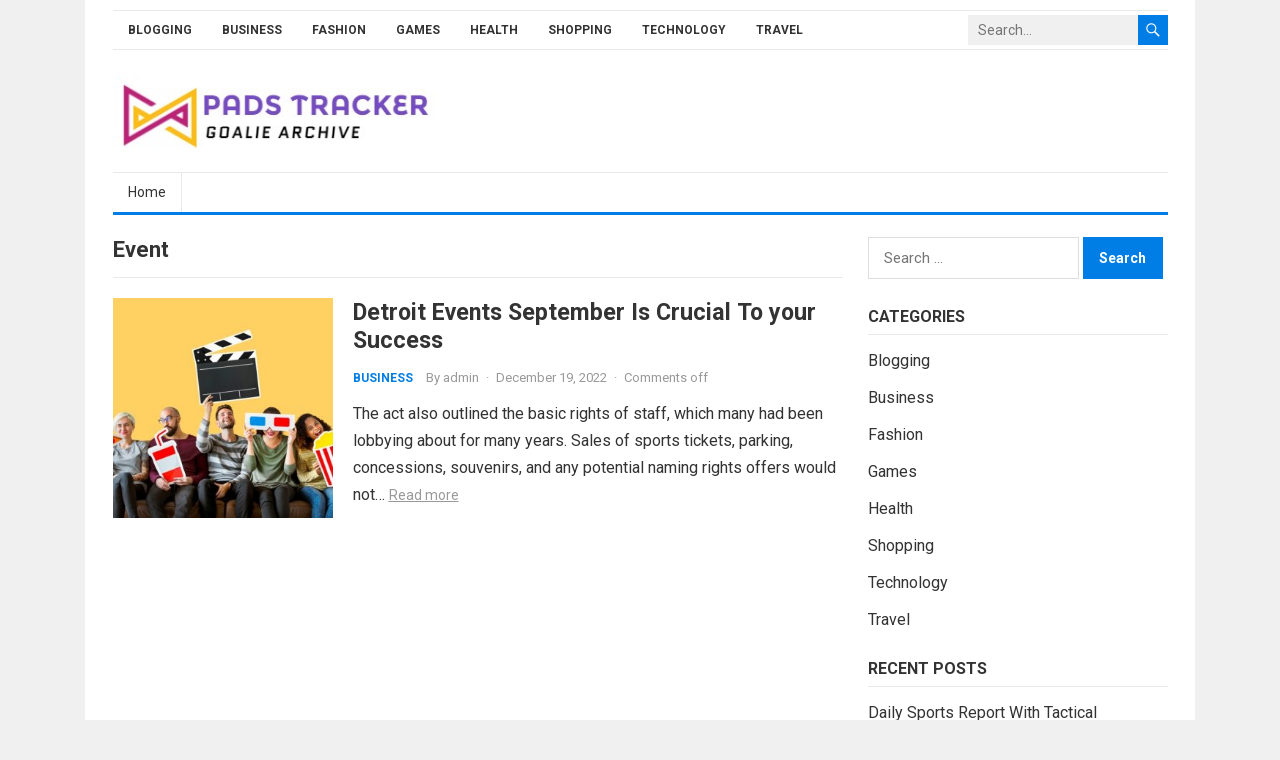

--- FILE ---
content_type: text/css
request_url: https://padstracker.com/wp-content/themes/firstsite/style.css?ver=20220601
body_size: 13110
content:
/*
Theme Name: FirstSite
Theme URI: https://wpenjoy.com/themes/firstsite
Author: WPEnjoy
Author URI: https://wpenjoy.com
Description: FirstSite is a stylish WordPress personal blog theme with an elegant and classic design. It is perfect for beginners and professionals who like to share their stories and articles on the Web. FirstSite will make your WordPress site look beautiful everywhere. Theme Demo: https://demo.wpenjoy.com/firstsite/ Documentation: https://wpenjoy.com/documentation/firstsite/
Version: 1.0.9
Tested up to: 6.9
Requires at least: 6.0
Requires PHP: 7.0
License: GNU General Public License v2 or later
License URI: http://www.gnu.org/licenses/gpl-2.0.html
Text Domain: firstsite
Tags: one-column, two-columns, right-sidebar, flexible-header, custom-colors, custom-header, custom-menu, custom-logo, editor-style, featured-images, footer-widgets, sticky-post, theme-options, threaded-comments, translation-ready
*/
/*--------------------------------------------------------------
0. Reset
--------------------------------------------------------------*/
*,
*:before,
*:after {
  box-sizing: border-box; }

html, body, div, span, object, iframe,
h1, h2, h3, h4, h5, h6, p, blockquote, pre,
abbr, address, cite, code,
del, dfn, em, img, ins, kbd, q, samp,
small, strong, sub, sup, var,
b, i,
dl, dt, dd, ol, ul, li,
fieldset, form, label, legend,
table, caption, tbody, tfoot, thead, tr, th, td,
article, aside, canvas, details, figcaption, figure,
footer, header, hgroup, menu, nav, section, summary,
time, mark, audio, video {
  margin: 0;
  padding: 0;
  border: 0;
  outline: 0;
  font-size: 100%;
  vertical-align: baseline;
  background: transparent;
  word-wrap: break-word; }

body {
  line-height: 1; }

article, aside, details, figcaption, figure,
footer, header, hgroup, menu, nav, section, main {
  display: block; }

nav ul {
  list-style: none; }

blockquote, q {
  quotes: none; }

blockquote:before, blockquote:after,
q:before, q:after {
  content: '';
  content: none; }

a {
  margin: 0;
  padding: 0;
  font-size: 100%;
  vertical-align: baseline;
  background: transparent; }

ins {
  color: #333;
  text-decoration: none; }

mark {
  background-color: #ff9;
  color: #333;
  font-style: italic;
  font-weight: bold; }

del {
  text-decoration: line-through; }

abbr[title], dfn[title] {
  border-bottom: 1px dotted;
  cursor: help; }

table {
  border-collapse: collapse;
  border-spacing: 0; }

hr {
  display: block;
  height: 1px;
  border: 0;
  border-top: 1px solid #eee;
  margin: 1em 0;
  padding: 0; }

input, select {
  vertical-align: middle; }

sup {
  top: -.5em; }

sub, sup {
  font-size: 75%;
  line-height: 0;
  position: relative;
  vertical-align: baseline; }

.no-list-style {
  list-style: none;
  margin: 0;
  padding: 0; }

figure > img {
  display: block; }

img {
  height: auto;
  max-width: 100%; }

img[class*="align"],
img[class*="attachment-"] {
  height: auto; }

embed,
iframe,
object {
  max-width: 100%;
  width: 100%; }

/*--------------------------------------------------------------
# Accessibility
--------------------------------------------------------------*/
/* Text meant only for screen readers. */
.screen-reader-text {
  clip: rect(1px, 1px, 1px, 1px);
  position: absolute !important;
  height: 1px;
  width: 1px;
  overflow: hidden; }

.screen-reader-text:focus {
  background-color: #f1f1f1;
  border-radius: 3px;
  box-shadow: 0 0 2px 2px rgba(0, 0, 0, 0.6);
  clip: auto !important;
  color: #21759b;
  display: block;
  font-size: 14px;
  font-size: 0.875rem;
  font-weight: bold;
  height: auto;
  left: 5px;
  line-height: normal;
  padding: 15px 23px 14px;
  text-decoration: none;
  top: 5px;
  width: auto;
  z-index: 100000;
  /* Above WP toolbar. */ }

/*--------------------------------------------------------------
# Media
--------------------------------------------------------------*/
.page-content .wp-smiley,
.entry-content .wp-smiley,
.comment-content .wp-smiley {
  border: none;
  margin-bottom: 0;
  margin-top: 0;
  padding: 0; }

/* Make sure embeds and iframes fit their containers. */
embed,
iframe,
object {
  max-width: 100%; }

/*--------------------------------------------------------------
## Captions
--------------------------------------------------------------*/
.wp-caption {
  margin-bottom: 1.5em;
  max-width: 100%; }

.wp-caption img[class*="wp-image-"] {
  display: block;
  margin-left: auto;
  margin-right: auto; }

.wp-caption .wp-caption-text {
  margin: 0.5075em 0; }

.wp-caption-text {
  text-align: center; }

/*--------------------------------------------------------------
## Galleries
--------------------------------------------------------------*/
.gallery {
  margin-bottom: 1.5em; }

.gallery-item {
  display: inline-block;
  text-align: center;
  vertical-align: top;
  width: 100%; }

.gallery-columns-2 .gallery-item {
  max-width: 50%; }

.gallery-columns-3 .gallery-item {
  max-width: 33.33%; }

.gallery-columns-4 .gallery-item {
  max-width: 25%; }

.gallery-columns-5 .gallery-item {
  max-width: 20%; }

.gallery-columns-6 .gallery-item {
  max-width: 16.66%; }

.gallery-columns-7 .gallery-item {
  max-width: 14.28%; }

.gallery-columns-8 .gallery-item {
  max-width: 12.5%; }

.gallery-columns-9 .gallery-item {
  max-width: 11.11%; }

.gallery-caption {
  display: block; }

/*--------------------------------------------------------------
1. Defaults
--------------------------------------------------------------*/
h1, h2, h3, h4, h5, h6 {
  color: #333;
  font-weight: bold; }

strong,
b {
  font-weight: bold; }

input,
textarea,
select {
  -webkit-appearance: none;
  -moz-box-sizing: border-box;
  -webkit-box-sizing: border-box;
  box-sizing: border-box; }

input,
input[type="text"],
input[type="email"],
input[type="url"],
input[type="search"],
input[type="password"],
textarea {
  font-size: 15px;
  font-weight: normal;
  background-color: #fff;
  border: 1px solid #ddd;
  color: #333; }
  input:focus,
  input[type="text"]:focus,
  input[type="email"]:focus,
  input[type="url"]:focus,
  input[type="search"]:focus,
  input[type="password"]:focus,
  textarea:focus {
    border-color: #bfbfbf; }

textarea {
  padding: 10px 15px; }

input[type="text"],
input[type="email"],
input[type="url"],
input[type="search"],
input[type="password"] {
  height: 42px;
  line-height: 42px;
  padding: 0 15px; }

button,
.btn,
input[type="submit"],
input[type="reset"],
input[type="button"] {
  border: none;
  padding: 0 15px;
  white-space: nowrap;
  vertical-align: middle;
  cursor: pointer;
  color: #fff;
  font-size: 14px;
  font-weight: bold;
  height: 42px;
  line-height: 42px;
  -webkit-user-select: none;
  -moz-user-select: none;
  -ms-user-select: none;
  user-select: none;
  -webkit-appearance: none;
  -webkit-backface-visibility: hidden; }

button:hover,
.btn:hover,
input[type="reset"]:hover,
input[type="submit"]:hover,
input[type="button"]:hover {
  opacity: 0.85;
  text-decoration: none; }

table {
  color: #333333;
  border-width: 1px;
  border-color: #e9e9e9;
  border-collapse: collapse;
  width: 100%; }

table th {
  border-width: 1px;
  padding: 8px;
  border-style: solid;
  border-color: #e6e6e6;
  background-color: #f0f0f0; }

table tr:hover td {
  background-color: #f9f9f9; }

table td {
  border-width: 1px;
  padding: 8px;
  border-style: solid;
  border-color: #e6e6e6;
  background-color: #ffffff; }

select {
  border: 1px solid #e9e9e9;
  padding: 7px 10px; }

.alignleft {
  float: left;
  margin: 0 20px 20px 0; }

.alignright {
  float: right;
  margin: 0 0 20px 20px; }

.aligncenter {
  display: block;
  margin: 0 auto;
  text-align: center;
  clear: both; }

.alignnone {
  display: block; }

/* Clear Floats */
.clear:before,
.clear:after {
  content: "";
  display: table; }

.clear:after {
  clear: both; }

.clear {
  clear: both; }

.screen-reader-text {
  clip: rect(1px, 1px, 1px, 1px);
  position: absolute; }

.sticky,
.bypostauthor {
  background: inherit;
  color: inherit; }

/* CSS3 Effects */
.box-shadow {
  box-shadow: rgba(190, 190, 190, 0.45882) 0px 1px 5px;
  -webkit-box-shadow: rgba(190, 190, 190, 0.45882) 0px 1px 5px; }

body {
  background: #f0f0f0;
  color: #414141;
  font-style: normal;
  font-size: 16px;
  font-weight: 400;
  line-height: 1.6em; }

a {
  text-decoration: none; }
  a:hover {
    text-decoration: underline; }
  a:visited {
    color: #333; }

.container {
  width: 1055px;
  margin-left: auto;
  margin-right: auto; }

/* =Genericons, thanks to FontSquirrel.com for conversion!
-------------------------------------------------------------- */
@font-face {
  font-family: 'Genericons';
  src: url("genericons/font/genericons-regular-webfont.eot");
  src: url("genericons/font/genericons-regular-webfont.eot?#iefix") format("embedded-opentype"), url("genericons/font/genericons-regular-webfont.woff") format("woff"), url("genericons/font/genericons-regular-webfont.ttf") format("truetype"), url("genericons/font/genericons-regular-webfont.svg#genericonsregular") format("svg");
  font-weight: normal;
  font-style: normal; }
/* Genericons */
.bypostauthor > article .fn:before,
.comment-edit-link:before,
.comment-reply-link:before,
.comment-reply-login:before,
.comment-reply-title small a:before,
.comment-list .children li:before,
.contributor-posts-link:before,
.menu-toggle:before,
.search-toggle:before,
.slider-direction-nav a:before,
.widget_wpenjoy_ephemera .widget-title:before {
  -webkit-font-smoothing: antialiased;
  display: inline-block;
  font: normal 16px/1 Genericons;
  text-decoration: inherit;
  vertical-align: text-bottom; }

/*--------------------------------------------------------------
# Header
--------------------------------------------------------------*/
#masthead .container {
  position: relative; }

.site-header {
  background-color: #fff;
  width: 100%;
  line-height: 1;
  position: relative; }

.header-ad {
  float: right;
  line-height: 0.5;
  width: 728px;
  height: 90px;
  margin-top: 15px;
  text-align: center; }
  .header-ad .widget-title {
    display: none; }

.search-icon {
  display: none;
  position: absolute;
  top: 30px;
  right: 2%; }
  .search-icon:hover {
    cursor: pointer; }
  .search-icon span {
    color: #333;
    font-size: 22px;
    font-weight: bold;
    vertical-align: middle; }
  .search-icon .genericon-search.active {
    display: none; }
  .search-icon .genericon-close {
    display: none; }
  .search-icon .genericon-close.active {
    display: inline-block; }

.search-input {
  background: #fff;
  border: 1px solid #ddd;
  height: 38px;
  line-height: 38px;
  color: #333;
  text-indent: 5px; }
  .search-input:focus {
    background-color: #fff;
    border-color: #bfbfbf; }

.search-submit {
  border-left: none;
  color: #999;
  font-size: 15px;
  font-weight: 600;
  height: 38px;
  line-height: 1;
  cursor: pointer;
  text-align: center;
  vertical-align: middle; }

/* Header Search */
.header-search {
  background-color: #f0f0f0;
  line-height: 1;
  width: 200px;
  height: 30px;
  position: absolute;
  top: 5px;
  right: 0;
  z-index: 2; }
  .header-search .search-input {
    background: transparent;
    border: none;
    color: #333;
    font-size: 14px;
    height: 30px;
    line-height: 30px;
    width: 170px;
    padding: 0 0 0 5px; }
  .header-search .search-submit {
    background-color: #007ee5;
    box-shadow: none;
    color: #fff;
    width: 30px;
    height: 30px;
    position: absolute;
    top: 0;
    right: 0;
    text-align: center;
    padding: 0; }
    .header-search .search-submit .genericon {
      font-size: 18px; }
    .header-search .search-submit:hover {
      opacity: 0.85; }

.site-start {
  background-color: #fff;
  display: block;
  width: 100%;
  height: 120px; }

/*--------------------------------------------------------------
2.1 Logo
--------------------------------------------------------------*/
.site-branding {
  float: left;
  text-align: left; }
  .site-branding #logo {
    float: left;
    height: 120px;
    margin: 0 10px 0 0;
    line-height: 120px; }
  .site-branding img {
    max-height: 80px;
    width: auto;
    vertical-align: middle; }

.site-title-desc {
  display: inline-block; }

.site-title {
  font-size: 30px;
  font-weight: bold;
  margin: 35px 0 5px 0; }
  .site-title.no-desc {
    margin: 0;
    line-height: 120px; }
  .site-title a {
    display: block; }
    .site-title a:hover {
      text-decoration: none; }

.site-description {
  color: #999;
  font-size: 13px; }

/*--------------------------------------------------------------
2.1 Navigation Menu
--------------------------------------------------------------*/
/* Essential Styles */
.sf-menu * {
  margin: 0;
  padding: 0;
  list-style: none; }

.sf-menu {
  margin: 0;
  padding: 0;
  list-style: none; }
  .sf-menu li {
    position: relative; }
    .sf-menu li:hover > ul, .sf-menu li.sfHover > ul {
      display: block; }
  .sf-menu ul {
    position: absolute;
    display: none;
    top: 100%;
    left: 0;
    z-index: 99; }
    .sf-menu ul ul {
      top: 0;
      left: 225px; }
  .sf-menu > li {
    float: left; }
  .sf-menu a {
    display: block;
    position: relative; }

/* Theme Navigation Skin */
.sf-menu {
  float: left; }
  .sf-menu ul {
    background-color: #fff;
    box-shadow: rgba(190, 190, 190, 0.45882) 0px 0 5px;
    -webkit-box-shadow: rgba(190, 190, 190, 0.45882) 0px 1px 5px;
    position: absolute;
    z-index: 999;
    width: 240px;
    padding: 0 15px; }
    .sf-menu ul:before {
      content: ' ';
      display: block;
      position: absolute;
      width: 7px;
      height: 7px;
      left: 30px;
      top: -7px;
      transform: translate(-50%, 50%) rotate(45deg);
      background-color: #fff;
      box-shadow: 0 1px 6px rgba(0, 0, 0, 0.2);
      z-index: 1; }
    .sf-menu ul ul:before {
      content: none; }
  .sf-menu a {
    text-decoration: none;
    zoom: 1;
    /* IE7 */ }
  .sf-menu li {
    line-height: 48px;
    white-space: nowrap;
    /* no need for Supersubs plugin */
    *white-space: normal;
    /* ...unless you support IE7 (let it wrap) */ }
    .sf-menu li a {
      padding: 0 15px;
      color: #333;
      font-size: 15px; }
    .sf-menu li li {
      line-height: 1.5;
      border-bottom: 1px solid #f0f0f0; }
      .sf-menu li li:first-child {
        background-color: #fff;
        z-index: 9; }
      .sf-menu li li:last-child {
        border-bottom: none; }
      .sf-menu li li a {
        color: #333;
        font-size: 14px;
        padding: 9px 0; }
  .sf-menu li:hover li a,
  .sf-menu li.sfHover li a {
    color: #333;
    display: block; }

/*** arrows (for all except IE7) **/
/* styling for both css and generated arrows */
.sf-arrows .sf-with-ul:after {
  position: absolute;
  top: 50%;
  margin-top: -5px;
  height: 0;
  width: 0;
  content: '\f431';
  font: normal 14px/1 'Genericons';
  display: inline-block;
  -webkit-font-smoothing: antialiased;
  -moz-osx-font-smoothing: grayscale; }

/* styling for right-facing arrows */
.sf-arrows ul .sf-with-ul:after {
  top: 24px;
  right: 5px;
  margin-right: 0;
  content: '\f501';
  font: normal 9px/1 'Genericons';
  display: inline-block;
  -webkit-font-smoothing: antialiased;
  -moz-osx-font-smoothing: grayscale; }

#primary-bar {
  height: 42px;
  margin-top: 10px;
  position: relative; }
  #primary-bar .container {
    position: relative; }
  #primary-bar:before {
    background-color: #e9e9e9;
    content: " ";
    display: block;
    width: 100%;
    height: 1px;
    position: absolute;
    top: 0; }
  #primary-bar:after {
    background-color: #e9e9e9;
    content: " ";
    display: block;
    width: 100%;
    height: 1px;
    position: absolute;
    bottom: 2px; }

/* Secondary Nav */
#secondary-bar {
  position: relative; }
  #secondary-bar:before {
    background-color: #e9e9e9;
    content: " ";
    display: block;
    width: 100%;
    height: 1px;
    position: absolute;
    top: 0; }
  #secondary-bar:after {
    background-color: #007ee5;
    content: " ";
    display: block;
    width: 100%;
    height: 3px;
    position: absolute;
    bottom: -3px; }

.is-sticky {
  z-index: 99;
  position: relative; }

#primary-menu {
  margin-top: 3px; }
  #primary-menu.sf-arrows .sf-with-ul {
    padding-right: 28px; }
  #primary-menu.sf-arrows .sf-with-ul:after {
    margin-top: -8px;
    margin-left: 2px; }
  #primary-menu.sf-arrows li li .sf-with-ul {
    margin-right: 0; }
    #primary-menu.sf-arrows li li .sf-with-ul:after {
      right: 4px;
      margin-top: -10px; }
  #primary-menu li {
    position: relative; }
    #primary-menu li a {
      color: #333;
      font-size: 12px;
      font-weight: bold;
      line-height: 34px;
      text-transform: uppercase; }
    #primary-menu li.current_page_item a, #primary-menu li.current-menu-item a, #primary-menu li.sfHover a,
    #primary-menu li a:hover {
      background-color: #007ee5;
      color: #fff; }
    #primary-menu li.current_page_item li a, #primary-menu li.current-menu-item li a {
      color: #fff; }
    #primary-menu li ul {
      margin: 0; }
    #primary-menu li li {
      border-right: none;
      line-height: 1.5;
      padding-top: 0; }
      #primary-menu li li a:link,
      #primary-menu li li a:visited,
      #primary-menu li li a:hover {
        background: none;
        border-bottom: none;
        color: #333;
        font-size: 14px;
        font-weight: normal;
        line-height: 1.5;
        margin: 0;
        text-transform: none; }
      #primary-menu li li.current-menu-item a {
        color: #333; }
      #primary-menu li li .sf-with-ul:after {
        margin-top: -5px; }
      #primary-menu li li ul {
        margin-top: 0; }

#secondary-menu.sf-arrows .sf-with-ul:after {
  margin-top: -7px; }
#secondary-menu.sf-arrows .sf-with-ul {
  padding-right: 24px; }
  #secondary-menu.sf-arrows .sf-with-ul:after {
    right: 22px; }
#secondary-menu.sf-arrows li li .sf-with-ul {
  padding-right: 0; }
  #secondary-menu.sf-arrows li li .sf-with-ul:after {
    right: 4px;
    margin-top: -10px; }
#secondary-menu li {
  line-height: 40px; }
  #secondary-menu li a {
    border-right: 1px solid #e9e9e9;
    color: #333;
    font-size: 14px; }
  #secondary-menu li.sfHover a,
  #secondary-menu li a:hover {
    background-color: #007ee5;
    color: #fff; }
  #secondary-menu li li {
    line-height: 1.5;
    margin-bottom: 0;
    padding-bottom: 0; }
    #secondary-menu li li a:link,
    #secondary-menu li li a:visited,
    #secondary-menu li li a:hover {
      background: none;
      border-right: none;
      color: #333;
      font-size: 14px;
      font-weight: normal;
      text-transform: none; }

/*--------------------------------------------------------------
3. Homepage
--------------------------------------------------------------*/
#featured-content {
  margin-bottom: 25px;
  position: relative; }
  #featured-content .owl-carousel {
    line-height: 0.5;
    overflow: hidden; }
    #featured-content .owl-carousel li {
      display: none; }
      #featured-content .owl-carousel li:first-child {
        display: block; }
      #featured-content .owl-carousel li img {
        width: 100%;
        height: auto; }
  #featured-content .owl-carousel,
  #featured-content .thumbnail-link {
    overflow: hidden; }
  #featured-content .owl-carousel {
    transition: .3s all; }
    #featured-content .owl-carousel:hover .owl-nav {
      display: block; }
  #featured-content .owl-carousel .owl-nav {
    position: absolute;
    top: 50%;
    width: 100%;
    margin-top: -16px;
    display: none; }
    #featured-content .owl-carousel .owl-nav button.owl-prev,
    #featured-content .owl-carousel .owl-nav button.owl-next {
      background-color: rgba(50, 50, 50, 0.5);
      background-size: 12px 12px;
      background-position: center center;
      background-repeat: no-repeat;
      color: #fff;
      height: 32px;
      width: 24px;
      line-height: 32px;
      position: absolute;
      transition: .3s all; }
      #featured-content .owl-carousel .owl-nav button.owl-prev span,
      #featured-content .owl-carousel .owl-nav button.owl-next span {
        display: none; }
      #featured-content .owl-carousel .owl-nav button.owl-prev:hover,
      #featured-content .owl-carousel .owl-nav button.owl-next:hover {
        background-color: rgba(0, 0, 0, 0.7); }
      #featured-content .owl-carousel .owl-nav button.owl-prev:before,
      #featured-content .owl-carousel .owl-nav button.owl-next:before {
        font-size: 24px; }
    #featured-content .owl-carousel .owl-nav button.owl-prev {
      background-image: url("assets/img/arrow-left-white.png");
      left: 0; }
    #featured-content .owl-carousel .owl-nav button.owl-next {
      background-image: url("assets/img/arrow-right-white.png");
      right: 0; }
  #featured-content .owl-theme .owl-dots {
    text-align: center;
    -webkit-tap-highlight-color: transparent;
    position: absolute;
    right: 14px;
    top: -3px;
    z-index: 99; }
  #featured-content .owl-theme .owl-dots .owl-dot {
    display: inline-block;
    zoom: 1;
    *display: inline; }
  #featured-content .owl-theme .owl-dots .owl-dot span {
    width: 6px;
    height: 6px;
    margin: 0 0 0 4px;
    background: rgba(255, 255, 255, 0.4);
    display: block;
    -webkit-backface-visibility: visible;
    transition: opacity 200ms ease;
    border-radius: 50%; }
  #featured-content .owl-theme .owl-dots .owl-dot.active span,
  #featured-content .owl-theme .owl-dots .owl-dot:hover span {
    background: #fff; }
  #featured-content .featured-slide {
    position: relative; }
    #featured-content .featured-slide img {
      width: 100%; }
    #featured-content .featured-slide .thumbnail-link {
      display: block; }
    #featured-content .featured-slide .entry-header {
      position: absolute;
      bottom: 25px;
      left: 0;
      z-index: 99;
      padding: 0 20px; }
    #featured-content .featured-slide .entry-title {
      line-height: 1.1;
      font-size: 26px; }
      #featured-content .featured-slide .entry-title a {
        color: #fff; }
    #featured-content .featured-slide .entry-category a {
      background-color: #ff9900;
      color: #fff;
      display: inline-block;
      font-size: 11px;
      height: 22px;
      line-height: 22px;
      letter-spacing: 0.03em;
      margin-bottom: 10px;
      padding: 0 8px;
      text-transform: uppercase;
      -webkit-backface-visibility: hidden;
      z-index: 999; }
      #featured-content .featured-slide .entry-category a:hover {
        color: #fff;
        opacity: 0.8;
        text-decoration: none; }

#featured-grid {
  margin-top: -10px;
  margin-bottom: 25px;
  padding: 20px 20px 5px 20px;
  background: #eef5ff; }
  #featured-grid .hentry {
    margin-bottom: 15px; }
  #featured-grid .entry-title {
    font-size: 0.85em;
    line-height: 1.4;
    display: -webkit-box;
    overflow: hidden;
    -webkit-line-clamp: 3;
    -webkit-box-orient: vertical; }
    #featured-grid .entry-title a {
      color: #333; }
      #featured-grid .entry-title a:hover {
        color: #007ee5; }
  #featured-grid .thumbnail-link {
    display: block;
    line-height: 0.5;
    margin-bottom: 4px; }
  #featured-grid .entry-category {
    font-size: 11px;
    letter-spacing: 0.03em;
    text-transform: uppercase; }
    #featured-grid .entry-category a {
      color: #999; }
      #featured-grid .entry-category a:hover {
        color: #333; }

.featured-ad {
  border-bottom: 1px solid #e9e9e9;
  margin-bottom: 25px;
  padding-bottom: 20px; }
  .featured-ad .widget-title {
    color: #aaa;
    font-size: 11px;
    font-weight: normal;
    line-height: 1;
    margin: 0 0 7px 0;
    text-align: center; }

/* Ads */
.home-header-ad {
  margin: -14px 0 10px 0; }

.home-featured-ad {
  margin: -10px 0 10px 0; }

.single-top-ad {
  margin: 0 0 20px 0; }

.single-bottom-ad {
  margin: 25px 0 0 0; }

.home-header-ad img,
.home-featured-ad img,
.content-ad img,
.single-top-ad img,
.single-bottom-ad img {
  line-height: 0.8;
  max-width: 100%; }

.post-ad .widget-title {
  color: #aaa;
  font-size: 11px;
  font-weight: normal;
  line-height: 1;
  margin: 0 0 7px 0; }

.post-top-ad {
  margin-bottom: 20px; }

.post-bottom-ad {
  margin-top: 20px; }

.custom-ad {
  line-height: 1; }

.entry-title a:hover {
  text-decoration: underline; }

#page {
  background-color: #fff;
  width: 1110px;
  margin: 0 auto; }

/* Site Content */
.site-content {
  background-color: #fff;
  padding: 25px 0; }

#primary {
  float: left;
  width: 730px; }

.thumbnail-wrap {
  position: relative; }
  .thumbnail-wrap .video-length {
    display: none;
    position: absolute;
    right: 3px;
    bottom: 3px;
    background-color: #333;
    background-color: rgba(0, 0, 0, 0.7);
    color: #fff;
    color: rgba(255, 255, 255, 0.9);
    line-height: 1;
    font-size: 11px;
    padding: 2px 3px; }

/*--------------------------------------------------------------
3.2 Recent Content
--------------------------------------------------------------*/
#recent-content {
  position: relative; }

.breadcrumbs {
  background-color: #fff;
  border-bottom: 1px solid #e9e9e9;
  padding-bottom: 10px;
  position: relative;
  margin-bottom: 20px; }
  .breadcrumbs .breadcrumbs-nav {
    color: #999;
    font-size: 12px;
    display: block;
    overflow: hidden;
    text-overflow: ellipsis;
    white-space: nowrap; }
    .breadcrumbs .breadcrumbs-nav a {
      background: url("assets/img/arrow-right.png") no-repeat right center;
      background-size: 8px 8px;
      color: #999;
      padding-right: 14px;
      margin-right: 2px; }

.archive .breadcrumbs .breadcrumbs-nav,
.search .breadcrumbs .breadcrumbs-nav {
  margin-bottom: 10px; }

.section-header {
  position: relative;
  margin-bottom: 20px; }

.breadcrumbs h1, .breadcrumbs h2, .breadcrumbs h3,
.section-header h1,
.section-header h2,
.section-header h3 {
  font-size: 22px;
  margin-bottom: 5px; }

.content-loop {
  margin-bottom: -25px; }
  .content-loop .hentry {
    border-bottom: 1px solid #e9e9e9;
    width: 100%;
    margin-bottom: 25px;
    padding-bottom: 25px;
    position: relative; }
    .content-loop .hentry:last-child {
      border-bottom: none; }
  .content-loop .thumbnail-link {
    float: left;
    display: block;
    width: 220px;
    margin: 0 20px 0 0;
    position: relative;
    line-height: 0.5;
    text-align: center; }
    .content-loop .thumbnail-link img {
      width: 100%; }
  .content-loop .entry-header {
    display: table; }
  .content-loop .entry-title {
    font-size: 1.45em;
    line-height: 1.25;
    margin-bottom: 11px;
    display: -webkit-box;
    overflow: hidden;
    -webkit-line-clamp: 2;
    -webkit-box-orient: vertical; }
    .content-loop .entry-title a {
      color: #333; }
      .content-loop .entry-title a:hover {
        color: #007ee5; }
  .content-loop .entry-meta {
    margin-bottom: 10px; }
  .content-loop .entry-category {
    margin-right: 10px; }
    .content-loop .entry-category a {
      color: #007ee5;
      display: inline-block;
      font-size: 12px;
      font-weight: bold;
      line-height: 1.2;
      -webkit-backface-visibility: hidden;
      z-index: 999;
      text-transform: uppercase; }
      .content-loop .entry-category a:hover {
        color: #333; }
  .content-loop .entry-summary {
    color: #333;
    display: table;
    line-height: 1.5;
    display: -webkit-box;
    overflow: hidden;
    -webkit-line-clamp: 4;
    -webkit-box-orient: vertical; }
    .content-loop .entry-summary p {
      display: inline; }
    .content-loop .entry-summary span {
      font-size: 14px; }
      .content-loop .entry-summary span a,
      .content-loop .entry-summary span a:visited {
        color: #999;
        text-decoration: underline; }
      .content-loop .entry-summary span a:hover {
        color: #333; }
  .content-loop .entry-footer {
    background-color: #fff;
    border-top: 1px solid  #f0f0f0;
    height: 50px;
    line-height: 50px;
    padding: 0 25px;
    overflow: hidden; }
    .content-loop .entry-footer ul {
      float: right; }
      .content-loop .entry-footer ul li {
        float: left;
        list-style: none; }
  .content-loop .content-ad {
    line-height: 1;
    margin-top: -5px;
    margin-bottom: 25px;
    text-align: center; }
    .content-loop .content-ad img {
      line-height: 0.8;
      max-width: 100%; }

.entry-comments-link {
  color: #999;
  font-size: 14px;
  padding-left: 30px;
  text-transform: lowercase; }
  .entry-comments-link a:link,
  .entry-comments-link a:hover,
  .entry-comments-link a:visited {
    color: #999; }
    .entry-comments-link a:link:hover span,
    .entry-comments-link a:hover:hover span,
    .entry-comments-link a:visited:hover span {
      border-color: #aaa; }
  .entry-comments-link img {
    width: 16px;
    height: auto; }

.entry-meta {
  color: #999;
  font-size: 13px;
  position: relative; }
  .entry-meta .entry-category {
    font-weight: bold; }
  .entry-meta .entry-author a {
    color: #999; }
  .entry-meta .entry-author .avatar {
    border-radius: 50%;
    float: left;
    width: 24px;
    height: auto;
    margin: 0 8px 0 0; }
  .entry-meta .entry-comment a,
  .entry-meta .entry-comment a:visited {
    color: #999; }
  .entry-meta .sep {
    margin: 0 4px; }

/*--------------------------------------------------------------
3.3 Pagination
--------------------------------------------------------------*/
.pagination {
  margin: 0 0 30px 0;
  width: 100%;
  text-align: center;
  text-transform: uppercase;
  position: relative; }
  .pagination:before {
    background-color: #e9e9e9;
    content: " ";
    display: block;
    width: 100%;
    height: 1px;
    position: absolute;
    top: 0; }
  .pagination:after {
    background-color: #007ee5;
    content: " ";
    display: block;
    width: 100%;
    height: 3px;
    position: absolute;
    bottom: 0; }
  .pagination .page-numbers {
    background-color: #fff;
    color: #333;
    display: inline-block;
    font-size: 14px;
    font-weight: bold;
    height: 42px;
    line-height: 42px;
    margin-right: -4px;
    padding: 0 15px; }
    .pagination .page-numbers:hover {
      background-color: #f0f0f0;
      text-decoration: none; }
    .pagination .page-numbers.current {
      background-color: #f0f0f0;
      color: #007ee5; }
      .pagination .page-numbers.current:hover {
        color: #007ee5; }
  .pagination .nav-prev {
    float: left;
    position: relative; }
  .pagination .nav-next {
    float: right;
    position: relative; }

/*--------------------------------------------------------------
4. Single Post/Page
--------------------------------------------------------------*/
.page-title {
  font-size: 30px;
  margin-bottom: 25px;
  line-height: 1.2; }

.single .entry-header {
  margin-bottom: 20px; }
  .single .entry-header .entry-meta {
    margin-bottom: 20px; }
  .single .entry-header .entry-comment a {
    color: #999; }
    .single .entry-header .entry-comment a:hover {
      color: #333; }
  .single .entry-header .entry-category {
    margin-right: 10px; }
    .single .entry-header .entry-category a {
      color: #007ee5;
      display: inline-block;
      font-size: 12px;
      font-weight: bold;
      line-height: 1.2;
      -webkit-backface-visibility: hidden;
      z-index: 999;
      text-transform: uppercase; }
      .single .entry-header .entry-category a:hover {
        color: #333; }
.single .entry-footer {
  margin-top: 25px; }

.page .entry-header {
  margin-bottom: 20px; }

.error404 .site-main,
.single .site-main,
.page .site-main {
  position: relative; }
  .error404 .site-main .entry-thumbnail,
  .single .site-main .entry-thumbnail,
  .page .site-main .entry-thumbnail {
    margin-bottom: 10px; }
.error404 h1.entry-title,
.single h1.entry-title,
.page h1.entry-title {
  font-size: 1.6em;
  line-height: 1.25;
  display: block;
  margin-bottom: 10px; }

.error404 .entry-content label,
.error404 .page-content label {
  display: inline-block; }

/* Related  Posts */
.entry-related {
  border-top: 1px solid #e9e9e9;
  margin: 20px 0 -26px 0;
  padding: 25px 0 0 0;
  position: relative;
  z-index: 2; }
  .entry-related h3 {
    font-size: 22px;
    margin-bottom: 15px; }
  .entry-related .related-loop {
    background-color: #eef5ff;
    padding: 20px 20px 0 20px; }
  .entry-related .hentry {
    margin-bottom: 25px; }
    .entry-related .hentry .entry-title {
      font-size: 0.85em;
      line-height: 1.4; }
      .entry-related .hentry .entry-title a {
        color: #333; }
        .entry-related .hentry .entry-title a:hover {
          text-decoration: underline; }
    .entry-related .hentry .thumbnail-link {
      display: block;
      width: 100%;
      margin: 0 0 10px 0; }
    .entry-related .hentry .thumbnail-wrap {
      height: auto;
      line-height: 0.8; }

/* Entry Tags */
.entry-tags {
  margin-bottom: -5px; }
  .entry-tags span {
    font-size: 13px;
    margin-right: 10px; }
  .entry-tags .tag-links a {
    background-color: #f0f0f0;
    border-radius: 3px;
    display: inline-block;
    color: #777;
    font-size: 12px;
    height: 24px;
    line-height: 24px;
    margin: 0 2px 5px 0;
    padding: 0 7px;
    position: relative; }
    .entry-tags .tag-links a:hover {
      background-color: #007ee5;
      color: #fff;
      text-decoration: none; }

.entry-content iframe,
.entry-content video,
.page-content iframe,
.page-content video {
  aspect-ratio: 16/9; }

/* Author Box */
.author-box {
  border-top: 1px solid #e9e9e9;
  margin-top: 25px;
  padding: 20px 0 0 0; }
  .author-box .avatar {
    border-radius: 50%;
    float: left;
    width: 72px;
    height: auto;
    line-height: 0.8;
    margin: 0 15px 0 0; }
  .author-box .author-meta {
    display: table; }
    .author-box .author-meta .author-name {
      font-size: 16px;
      margin-bottom: 5px; }
    .author-box .author-meta .author-desc {
      color: #949494;
      font-size: 0.9em;
      margin-bottom: 5px; }

/* Entry Content */
.page-content .wp-post-image,
.entry-content .wp-post-image {
  margin-bottom: 10px;
  width: 100%; }
.page-content .wp-block-image.is-style-firstsite-border img,
.entry-content .wp-block-image.is-style-firstsite-border img {
  border: 1px solid #e9e9e9; }
.page-content a,
.entry-content a {
  text-decoration: underline; }
.page-content h1,
.page-content h2,
.page-content h3,
.page-content h4,
.page-content h5,
.page-content h6,
.entry-content h1,
.entry-content h2,
.entry-content h3,
.entry-content h4,
.entry-content h5,
.entry-content h6 {
  margin-bottom: 25px;
  line-height: 1.35; }
.page-content h1,
.entry-content h1 {
  font-size: 30px; }
.page-content h2,
.entry-content h2 {
  font-size: 26px; }
.page-content h3,
.entry-content h3 {
  font-size: 22px; }
.page-content h4,
.entry-content h4 {
  font-size: 18px; }
.page-content h5, .page-content h6,
.entry-content h5,
.entry-content h6 {
  font-size: 16px; }
.page-content p,
.entry-content p {
  line-height: 1.7;
  margin-bottom: 25px; }
.page-content ul,
.page-content ol,
.entry-content ul,
.entry-content ol {
  margin: 0 0 25px 0; }
  .page-content ul ul,
  .page-content ul ol,
  .page-content ol ul,
  .page-content ol ol,
  .entry-content ul ul,
  .entry-content ul ol,
  .entry-content ol ul,
  .entry-content ol ol {
    margin: 8px 0 0 25px; }
.page-content ul li,
.entry-content ul li {
  list-style: disc inside;
  margin: 0 0 10px 0; }
  .page-content ul li ul li,
  .entry-content ul li ul li {
    list-style: circle inside; }
.page-content ol li,
.entry-content ol li {
  list-style: inside decimal;
  margin: 0 0 10px 0; }
.page-content select,
.entry-content select {
  padding: 0 5px; }
  .page-content select:focus, .page-content select:active,
  .entry-content select:focus,
  .entry-content select:active {
    outline: none; }
.page-content dl,
.entry-content dl {
  margin-bottom: 20px; }
.page-content fieldset,
.entry-content fieldset {
  border: 1px solid #e9e9e9;
  margin: 0 2px 20px 2px;
  padding: 0.35em 0.625em 0.75em; }
.page-content input[type="radio"],
.entry-content input[type="radio"] {
  -webkit-appearance: radio; }
.page-content input[type="checkbox"],
.entry-content input[type="checkbox"] {
  -webkit-appearance: checkbox; }
.page-content ::-webkit-file-upload-button,
.entry-content ::-webkit-file-upload-button {
  -webkit-appearance: button;
  font: inherit; }
.page-content label,
.entry-content label {
  display: block;
  font-weight: bold; }
.page-content table,
.entry-content table {
  margin-bottom: 20px; }
.page-content select,
.entry-content select {
  border: 1px solid #e9e9e9;
  font-size: 1em;
  -webkit-border-radius: 3px;
  border-radius: 3px;
  height: 2em;
  max-width: 100%;
  -webkit-appearance: menulist; }
.page-content input[type="text"],
.page-content input[type="email"],
.page-content input[type="url"],
.page-content input[type="search"],
.page-content input[type="password"],
.entry-content input[type="text"],
.entry-content input[type="email"],
.entry-content input[type="url"],
.entry-content input[type="search"],
.entry-content input[type="password"] {
  width: 300px; }
.page-content input[type="file"],
.entry-content input[type="file"] {
  border: none; }
.page-content textarea,
.entry-content textarea {
  width: 100%;
  height: 200px; }
.page-content .wp-caption,
.entry-content .wp-caption {
  background-color: #f7f7f7;
  padding: 0 0 1px 0; }
.page-content .wp-caption-text,
.entry-content .wp-caption-text {
  font-size: 13px;
  font-style: italic;
  color: #999; }
.page-content pre,
.page-content .wp-block-preformatted,
.entry-content pre,
.entry-content .wp-block-preformatted {
  background: #222;
  color: #fff;
  padding: 10px 15px;
  margin: 0 0 25px 0;
  white-space: pre-wrap; }

blockquote {
  color: #999999;
  font-size: 18px;
  font-style: italic;
  padding: 0.25em 50px;
  line-height: 1.45;
  position: relative; }
  blockquote:before {
    display: block;
    content: "\201C";
    font-size: 64px;
    position: absolute;
    left: 0;
    top: -15px;
    color: #cccccc; }
  blockquote cite {
    color: #333333;
    display: block;
    margin-top: 10px; }
    blockquote cite:before {
      content: "\2014 \2009"; }

#primary p,
.widget p {
  line-height: 1.7em; }

/*--------------------------------------------------------------
5. Archive/Search Page
--------------------------------------------------------------*/
.search-no-results .page-title {
  font-size: 24px;
  margin-bottom: 10px; }
.search-no-results .page-content label,
.search-no-results .entry-content label {
  display: inline; }

/*--------------------------------------------------------------
6. Comments
--------------------------------------------------------------*/
.comments-area {
  border-top: 1px solid #e9e9e9;
  margin: 25px 0 0 0;
  padding: 25px 0 0 0; }

.comments-title {
  font-size: 18px;
  margin-bottom: 25px; }

.comment-reply-title {
  font-size: 22px;
  margin-bottom: 20px; }

.comment-list {
  border-bottom: 1px solid #e9e9e9;
  list-style: none;
  margin: 0 0 25px 0; }

.comment-author {
  font-size: 14px; }

.comment-meta {
  margin-bottom: 4px; }

.comment-list .reply,
.comment-metadata {
  font-size: 13px; }

.comment-list .reply {
  margin-top: 10px; }

.comment-author .fn {
  font-weight: bold; }

.comment-author a {
  color: #2b2b2b; }

.comment-list .trackback a,
.comment-list .trackback a:visited,
.comment-list .pingback a,
.comment-list .pingback a:visited,
.comment-metadata a,
.comment-metadata a:visited,
.comment-list .reply a,
.comment-list .reply a:visited {
  color: #767676; }

.comment-list .trackback a:hover,
.comment-list .pingback a:hover,
.comment-metadata a:hover,
.comment-list .reply a:hover {
  color: #333; }

.comment-author a:hover {
  color: #333; }

.comment-list article,
.comment-list .pingback,
.comment-list .trackback {
  margin: 0 0 20px 0; }

.comment-list > li:first-child > article,
.comment-list > .pingback:first-child,
.comment-list > .trackback:first-child {
  border-top: 0; }

.comment-author {
  position: relative; }

.comment-author .avatar {
  border-radius: 50%;
  position: absolute;
  top: 0;
  left: 0;
  width: 48px;
  height: auto; }

.bypostauthor > article .fn:before {
  color: #fbb034;
  content: "\f408";
  margin: 0 2px 0 -2px;
  position: relative;
  top: -1px; }

.says {
  display: none; }

.comment-author,
.comment-awaiting-moderation,
.comment-content,
.comment-list .reply {
  padding-left: 64px; }

.comment-author {
  display: inline; }

.comment-metadata {
  display: inline;
  margin-left: 7px; }

.comment-edit-link {
  margin-left: 10px; }
  .comment-edit-link:hover {
    text-decoration: none; }

#cancel-comment-reply-link:hover {
  text-decoration: none; }

.comment-edit-link:before {
  content: "\f411"; }

.comment-reply-link:hover {
  text-decoration: none; }

.comment-reply-link:before,
.comment-reply-login:before {
  content: '\f467';
  color: #aaa;
  margin-right: 2px; }

.comment-content {
  -webkit-hyphens: auto;
  -moz-hyphens: auto;
  -ms-hyphens: auto;
  hyphens: auto;
  word-wrap: break-word; }

.comment-content ul,
.comment-content ol {
  margin: 0 0 24px 22px; }

.comment-content li > ul,
.comment-content li > ol {
  margin-bottom: 0; }

.comment-content > :last-child {
  margin-bottom: 0; }

.comment-list .children {
  list-style: none;
  margin-left: 64px; }

.comment .comment-respond {
  margin: 25px 0; }

.comment-respond h3 {
  margin-top: 0; }

.comment-notes,
.comment-awaiting-moderation,
.logged-in-as,
.no-comments,
.form-allowed-tags,
.form-allowed-tags code {
  color: #767676; }
  .comment-notes a,
  .comment-notes a:visited,
  .comment-awaiting-moderation a,
  .comment-awaiting-moderation a:visited,
  .logged-in-as a,
  .logged-in-as a:visited,
  .no-comments a,
  .no-comments a:visited,
  .form-allowed-tags a,
  .form-allowed-tags a:visited,
  .form-allowed-tags code a,
  .form-allowed-tags code a:visited {
    color: #767676; }
    .comment-notes a:hover,
    .comment-notes a:visited:hover,
    .comment-awaiting-moderation a:hover,
    .comment-awaiting-moderation a:visited:hover,
    .logged-in-as a:hover,
    .logged-in-as a:visited:hover,
    .no-comments a:hover,
    .no-comments a:visited:hover,
    .form-allowed-tags a:hover,
    .form-allowed-tags a:visited:hover,
    .form-allowed-tags code a:hover,
    .form-allowed-tags code a:visited:hover {
      color: #333; }

.comment-notes,
.comment-awaiting-moderation,
.logged-in-as {
  font-size: 14px;
  margin-bottom: 10px; }

.no-comments {
  font-size: 16px;
  font-weight: 900;
  line-height: 1.5;
  margin-top: 24px;
  text-transform: uppercase; }

.comment-form .comment-form-comment,
.comment-form .comment-form-author,
.comment-form .comment-form-email,
.comment-form .comment-form-url {
  margin-bottom: 20px; }
.comment-form textarea {
  width: 100%; }
.comment-form .comment-form-author {
  float: left;
  width: 226px;
  margin-right: 25px; }
.comment-form .comment-form-email {
  float: left;
  width: 226px;
  margin-right: 25px; }
.comment-form .comment-form-url {
  float: left;
  width: 227px; }
.comment-form:after {
  content: '';
  display: block;
  clear: both; }
.comment-form .submit {
  font-size: 14px;
  padding: 0 18px; }

.comment-form-cookies-consent {
  margin: 0 0 20px 0; }

.comment-form-cookies-consent label {
  font-weight: normal !important; }

.comment-form label {
  font-size: 14px;
  font-weight: bold; }

input[type="checkbox"] {
  -webkit-appearance: checkbox;
  -moz-appearance: checkbox;
  -ms-appearance: checkbox;
  -o-appearance: checkbox;
  appearance: checkbox; }

.comment-form input[type="text"],
.comment-form input[type="email"],
.comment-form input[type="url"] {
  width: 100%; }

.form-allowed-tags,
.form-allowed-tags code {
  font-size: 12px;
  line-height: 1.5; }

.required {
  color: #c0392b; }

.comment-reply-title small a {
  color: #2b2b2b;
  float: right;
  height: 24px;
  overflow: hidden;
  width: 24px; }

.comment-reply-title small a:before {
  content: "\f405";
  font-size: 20px; }

.comment-navigation {
  font-size: 12px;
  line-height: 2;
  margin-bottom: 48px;
  text-transform: uppercase; }

.comment-navigation .nav-next,
.comment-navigation .nav-previous {
  display: inline-block; }

.comment-navigation .nav-previous a {
  margin-right: 10px; }

#comment-nav-above {
  margin-top: 36px;
  margin-bottom: 0; }

/*--------------------------------------------------------------
7. Sidebar
--------------------------------------------------------------*/
.sidebar {
  float: right;
  width: 300px;
  margin-bottom: -20px; }
  .sidebar .widget {
    background-color: #fff;
    margin-bottom: 25px; }
    .sidebar .widget .wp-block-group h2,
    .sidebar .widget .widget-title {
      border-bottom: 1px solid #e9e9e9;
      color: #333;
      font-size: 1em;
      margin-bottom: 15px;
      padding-bottom: 5px;
      text-transform: uppercase; }
      .sidebar .widget .wp-block-group h2 a,
      .sidebar .widget .widget-title a {
        color: #333; }
        .sidebar .widget .wp-block-group h2 a:hover,
        .sidebar .widget .widget-title a:hover {
          color: #007ee5;
          text-decoration: none; }
    .sidebar .widget p {
      margin-bottom: 15px; }
    .sidebar .widget ol .children,
    .sidebar .widget ol .sub-menu,
    .sidebar .widget ul .children,
    .sidebar .widget ul .sub-menu {
      margin-top: 15px; }
    .sidebar .widget ul > li,
    .sidebar .widget ol > li {
      list-style: none;
      line-height: 1.4;
      margin-bottom: 15px; }
      .sidebar .widget ul > li a,
      .sidebar .widget ol > li a {
        color: #333; }
    .sidebar .widget ol li:last-child,
    .sidebar .widget ul li:last-child {
      margin-bottom: 0; }
    .sidebar .widget select {
      width: 100%;
      max-width: 100%; }
  .sidebar .widget_search input[type='search'] {
    width: 211px; }
  .sidebar .widget_search input[type='submit'] {
    width: 80px;
    text-align: center;
    padding-left: 0;
    padding-right: 0; }
  .sidebar .widget_search .wp-block-search__button {
    border: none;
    color: #fff; }

/* Tag Cloud Widget */
.widget_tag_cloud .tagcloud a {
  background-color: #f0f0f0;
  border-radius: 3px;
  color: #777 !important;
  display: inline-block !important;
  font-size: 12px !important;
  height: 24px;
  line-height: 24px;
  margin: 0 2px 5px 0;
  padding: 0 7px;
  position: relative;
  text-transform: lowercase;
  text-decoration: none; }
  .widget_tag_cloud .tagcloud a:hover {
    background-color: #007ee5;
    color: #fff !important;
    text-decoration: none; }

/* Recent Posts Widget */
.widget_recent_entries .post-date {
  font-size: 13px;
  color: #999;
  margin-left: 5px; }

/* Categories Widget */
/* calendar widget */
.sidebar .widget_calendar .widget-title {
  border-bottom: none;
  margin-bottom: 10px;
  padding-bottom: 0; }

#wp-calendar {
  width: 100%;
  font-size: 12px; }
  #wp-calendar thead th {
    background: #f5f5f5;
    border: 1px solid #e9e9e9;
    border-top: none;
    font-size: 12px;
    padding: 0; }
  #wp-calendar tbody td {
    text-align: center;
    border: 1px solid #e9e9e9;
    line-height: 2.5em;
    padding: 0;
    transition: background 0.15s ease;
    -webkit-transition: background 0.15s ease;
    -o-transition: background 0.15s ease;
    -moz-transition: background 0.15s ease; }
    #wp-calendar tbody td:hover {
      background: #f1f1f1;
      color: #333; }
      #wp-calendar tbody td:hover a {
        background: #4d4d4d;
        color: #fff; }
    #wp-calendar tbody td a {
      display: block;
      text-decoration: none;
      background: #f1f1f1;
      color: #333; }
  #wp-calendar tfoot td {
    padding-top: 1px;
    padding: 4px; }
  #wp-calendar caption {
    cursor: pointer;
    font-size: 13px;
    text-transform: uppercase;
    margin: 0;
    padding: 2px 0;
    outline: 0 none;
    background: #007ee5;
    color: #fff; }
  #wp-calendar tbody a {
    display: block;
    text-decoration: underline; }
  #wp-calendar th {
    text-align: center;
    border: 1px solid transparent;
    border-top: none;
    padding: 7px 0;
    color: #a7a7a7; }

.wp-calendar-nav {
  font-size: 12px;
  text-transform: uppercase; }
  .wp-calendar-nav:after {
    content: " ";
    clear: both;
    display: block; }

.wp-calendar-nav-next {
  float: right; }

/*--------------------------------------------------------------
7. Footer
--------------------------------------------------------------*/
.sidebar .widget_media_image,
.sidebar .widget_custom_html,
.site-footer .widget_media_image,
.site-footer .widget_custom_html {
  line-height: 1; }
  .sidebar .widget_media_image:hover,
  .sidebar .widget_custom_html:hover,
  .site-footer .widget_media_image:hover,
  .site-footer .widget_custom_html:hover {
    box-shadow: none; }
  .sidebar .widget_media_image .widget-title,
  .sidebar .widget_custom_html .widget-title,
  .site-footer .widget_media_image .widget-title,
  .site-footer .widget_custom_html .widget-title {
    background-color: none;
    border-bottom: none;
    font-size: 12px;
    font-weight: normal;
    margin-bottom: 7px;
    padding-bottom: 0;
    text-align: center;
    text-transform: none; }
    .sidebar .widget_media_image .widget-title span,
    .sidebar .widget_custom_html .widget-title span,
    .site-footer .widget_media_image .widget-title span,
    .site-footer .widget_custom_html .widget-title span {
      background-color: transparent;
      color: #aaa;
      padding: 0; }
.sidebar .widget_media_gallery .gallery,
.site-footer .widget_media_gallery .gallery {
  margin-bottom: 0; }
.sidebar .widget_media_gallery .gallery-item,
.site-footer .widget_media_gallery .gallery-item {
  line-height: 0.5; }
.sidebar .widget_media_gallery .wp-caption-text,
.site-footer .widget_media_gallery .wp-caption-text {
  line-height: 1.3;
  font-size: 0.9em;
  margin: 10px 0; }
.sidebar select,
.site-footer select {
  border: 1px solid #e9e9e9;
  -webkit-border-radius: 3px;
  border-radius: 3px;
  height: 2.5em;
  max-width: 100%;
  -webkit-appearance: menulist;
  padding: 5px 5px; }
.sidebar .widget_tabs,
.site-footer .widget_tabs {
  background-color: transparent;
  border: none;
  padding: 0; }
  .sidebar .widget_tabs ul.horizontal,
  .site-footer .widget_tabs ul.horizontal {
    border-bottom: 3px solid #007ee5; }
    .sidebar .widget_tabs ul.horizontal:after,
    .site-footer .widget_tabs ul.horizontal:after {
      clear: both;
      content: " ";
      display: block; }
    .sidebar .widget_tabs ul.horizontal li,
    .site-footer .widget_tabs ul.horizontal li {
      background-color: #eef5ff;
      float: left;
      margin: 0 3px 0 0;
      padding: 7px 10px;
      text-align: center; }
      .sidebar .widget_tabs ul.horizontal li:before,
      .site-footer .widget_tabs ul.horizontal li:before {
        content: none; }
      .sidebar .widget_tabs ul.horizontal li.active,
      .site-footer .widget_tabs ul.horizontal li.active {
        background-color: #007ee5; }
        .sidebar .widget_tabs ul.horizontal li.active a,
        .site-footer .widget_tabs ul.horizontal li.active a {
          color: #fff; }
        .sidebar .widget_tabs ul.horizontal li.active .fa,
        .site-footer .widget_tabs ul.horizontal li.active .fa {
          color: #fff; }
      .sidebar .widget_tabs ul.horizontal li:last-child,
      .site-footer .widget_tabs ul.horizontal li:last-child {
        border-right: none; }
      .sidebar .widget_tabs ul.horizontal li a,
      .site-footer .widget_tabs ul.horizontal li a {
        color: #555;
        cursor: pointer;
        font-size: 0.7em;
        font-weight: normal;
        display: block;
        text-transform: uppercase; }
        .sidebar .widget_tabs ul.horizontal li a .fa,
        .site-footer .widget_tabs ul.horizontal li a .fa {
          display: block;
          font-size: 12px;
          margin-bottom: 2px; }
        .sidebar .widget_tabs ul.horizontal li a:hover,
        .site-footer .widget_tabs ul.horizontal li a:hover {
          text-decoration: none; }
  .sidebar .widget_tabs .tab-content,
  .site-footer .widget_tabs .tab-content {
    background-color: #fff; }
    .sidebar .widget_tabs .tab-content:after,
    .site-footer .widget_tabs .tab-content:after {
      clear: both;
      content: " ";
      display: block; }
    .sidebar .widget_tabs .tab-content.widget-posts-thumbnail,
    .site-footer .widget_tabs .tab-content.widget-posts-thumbnail {
      padding: 15px 0 0 0; }
    .sidebar .widget_tabs .tab-content li,
    .site-footer .widget_tabs .tab-content li {
      display: block;
      list-style: none;
      margin: 0 0 20px 0; }
      .sidebar .widget_tabs .tab-content li:before,
      .site-footer .widget_tabs .tab-content li:before {
        content: none; }
      .sidebar .widget_tabs .tab-content li:after,
      .site-footer .widget_tabs .tab-content li:after {
        content: "";
        display: block;
        clear: both; }
    .sidebar .widget_tabs .tab-content .tab-comments,
    .site-footer .widget_tabs .tab-content .tab-comments {
      padding: 15px 0 0 0; }
      .sidebar .widget_tabs .tab-content .tab-comments li,
      .site-footer .widget_tabs .tab-content .tab-comments li {
        font-size: 13px;
        line-height: 1.45; }
      .sidebar .widget_tabs .tab-content .tab-comments strong,
      .site-footer .widget_tabs .tab-content .tab-comments strong {
        display: block;
        margin-bottom: 5px; }
      .sidebar .widget_tabs .tab-content .tab-comments span,
      .site-footer .widget_tabs .tab-content .tab-comments span {
        color: #8E99A9;
        display: block; }
      .sidebar .widget_tabs .tab-content .tab-comments a:hover,
      .site-footer .widget_tabs .tab-content .tab-comments a:hover {
        text-decoration: none; }
    .sidebar .widget_tabs .tab-content .avatar,
    .site-footer .widget_tabs .tab-content .avatar {
      float: left;
      margin: 0 12px 0 0;
      width: 56px; }
    .sidebar .widget_tabs .tab-content .entry-meta,
    .site-footer .widget_tabs .tab-content .entry-meta {
      margin-top: 5px;
      color: #8E99A9;
      font-size: 13px; }
      .sidebar .widget_tabs .tab-content .entry-meta a,
      .site-footer .widget_tabs .tab-content .entry-meta a {
        color: #8E99A9; }
        .sidebar .widget_tabs .tab-content .entry-meta a:hover,
        .site-footer .widget_tabs .tab-content .entry-meta a:hover {
          color: #333; }
      .sidebar .widget_tabs .tab-content .entry-meta em,
      .site-footer .widget_tabs .tab-content .entry-meta em {
        font-style: normal;
        padding-left: 1px; }
    .sidebar .widget_tabs .tab-content .tags-wrap,
    .site-footer .widget_tabs .tab-content .tags-wrap {
      padding: 15px 0 15px 0; }
    .sidebar .widget_tabs .tab-content .tag-cloud-link,
    .site-footer .widget_tabs .tab-content .tag-cloud-link {
      background-color: #333;
      border-radius: 3px;
      display: inline-block;
      color: #fff;
      font-size: 11px !important;
      margin: 0 2px 2px 0;
      padding: 4px 8px 4px 8px;
      line-height: 1.4;
      position: relative; }
      .sidebar .widget_tabs .tab-content .tag-cloud-link:hover,
      .site-footer .widget_tabs .tab-content .tag-cloud-link:hover {
        background-color: #007ee5;
        color: #fff;
        text-decoration: none; }
.sidebar .widget-posts-thumbnail ul li,
.site-footer .widget-posts-thumbnail ul li {
  margin: 0 0 20px 0; }
  .sidebar .widget-posts-thumbnail ul li:after,
  .site-footer .widget-posts-thumbnail ul li:after {
    content: "";
    display: block;
    clear: both; }
.sidebar .widget-posts-thumbnail ul > li:first-child,
.site-footer .widget-posts-thumbnail ul > li:first-child {
  line-height: 0.5;
  margin-bottom: 12px;
  position: relative; }
.sidebar .widget-posts-thumbnail ul > li.post-list,
.site-footer .widget-posts-thumbnail ul > li.post-list {
  font-size: 15px;
  line-height: 1.3;
  padding-left: 28px;
  position: relative; }
  .sidebar .widget-posts-thumbnail ul > li.post-list.no-number,
  .site-footer .widget-posts-thumbnail ul > li.post-list.no-number {
    padding-left: 0; }
  .sidebar .widget-posts-thumbnail ul > li.post-list.post-list-0,
  .site-footer .widget-posts-thumbnail ul > li.post-list.post-list-0 {
    display: none; }
  .sidebar .widget-posts-thumbnail ul > li.post-list:nth-of-type(2) span,
  .site-footer .widget-posts-thumbnail ul > li.post-list:nth-of-type(2) span {
    background-color: #ed3b21;
    color: #fff; }
  .sidebar .widget-posts-thumbnail ul > li.post-list:nth-of-type(3) span,
  .site-footer .widget-posts-thumbnail ul > li.post-list:nth-of-type(3) span {
    background-color: #ff6908;
    color: #fff; }
  .sidebar .widget-posts-thumbnail ul > li.post-list:nth-of-type(4) span,
  .site-footer .widget-posts-thumbnail ul > li.post-list:nth-of-type(4) span {
    background-color: #007ee5;
    color: #fff; }
  .sidebar .widget-posts-thumbnail ul > li.post-list span,
  .site-footer .widget-posts-thumbnail ul > li.post-list span {
    background-color: #f0f0f0;
    border-radius: 3px;
    display: inline-block;
    font-size: 11px;
    width: 18px;
    height: 18px;
    line-height: 18px;
    color: #999;
    text-align: center;
    position: absolute;
    left: 0;
    top: 2px; }
.sidebar .widget-posts-thumbnail .entry-wrap,
.site-footer .widget-posts-thumbnail .entry-wrap {
  color: #fff;
  position: absolute;
  bottom: 0;
  left: 0;
  font-size: 14px;
  font-weight: bold;
  line-height: 1.3;
  width: 100%;
  padding: 10px 10px 10px;
  z-index: 99; }
.sidebar .widget-posts-thumbnail .thumbnail-wrap img,
.site-footer .widget-posts-thumbnail .thumbnail-wrap img {
  width: 100%; }
.sidebar .widget-posts-thumbnail .entry-meta,
.site-footer .widget-posts-thumbnail .entry-meta {
  color: #999;
  font-size: 13px;
  margin-top: 5px; }
.sidebar .textwidget p a,
.site-footer .textwidget p a {
  text-decoration: underline; }

.footer-columns {
  border-top: 1px solid #e9e9e9;
  padding: 30px 0 0 0; }
  .footer-columns .section-header {
    font-size: 32px;
    margin-bottom: 20px; }
  .footer-columns .widget {
    margin-bottom: 20px; }

.site-footer .widget {
  color: #333;
  font-size: 14px;
  margin-bottom: 25px; }
  .site-footer .widget .widget-title {
    color: #333;
    font-size: 1.1em;
    margin-bottom: 10px; }
    .site-footer .widget .widget-title a {
      color: #333; }
      .site-footer .widget .widget-title a:hover {
        text-decoration: none; }
  .site-footer .widget p {
    color: #333;
    margin-bottom: 15px; }
  .site-footer .widget a:hover {
    color: #007ee5; }
  .site-footer .widget ul .children,
  .site-footer .widget ul .sub-menu {
    margin-top: 10px; }
  .site-footer .widget ul > li {
    line-height: 1.4;
    list-style: none;
    padding: 0;
    margin-bottom: 10px; }
    .site-footer .widget ul > li a {
      color: #333; }
  .site-footer .widget ul li:last-child {
    margin-bottom: 0; }
  .site-footer .widget select {
    width: 100%;
    max-width: 100%; }
  .site-footer .widget .textwidget a {
    text-decoration: underline; }
    .site-footer .widget .textwidget a:hover {
      color: #007ee5; }
.site-footer .widget_search input[type='search'] {
  width: 100%;
  margin-bottom: 10px; }
.site-footer .widget_search input[type='submit'] {
  width: 100%; }
.site-footer table caption {
  color: #333; }
.site-footer .footer-columns .widget_tabs ul.horizontal li {
  padding-left: 8px;
  padding-right: 8px; }
.site-footer .footer-columns .widget_tabs .tab-content.widget-posts-thumbnail {
  padding-top: 8px; }
.site-footer .footer-columns .widget-posts-thumbnail ul li {
  margin-bottom: 15px; }
  .site-footer .footer-columns .widget-posts-thumbnail ul li a {
    font-size: 14px; }

/* Back to top button */
#back-top {
  display: none;
  position: fixed;
  bottom: 15px;
  left: 50%;
  margin-left: 570px; }

#back-top a span {
  background-color: #007ee5;
  color: #fff;
  font-size: 18px;
  width: 30px;
  height: 30px;
  display: block;
  line-height: 30px;
  text-align: center;
  text-decoration: none;
  vertical-align: middle; }
#back-top a:hover span {
  color: #fff;
  opacity: 0.85; }
#back-top a:hover {
  text-decoration: none; }

/* Site Bottom */
#site-bottom {
  border-top: 1px solid #e9e9e9;
  color: #333;
  font-size: 13px;
  padding: 15px 0;
  text-align: center; }
  #site-bottom .site-info a {
    color: #333; }
    #site-bottom .site-info a:hover {
      color: #007ee5; }
  #site-bottom .footer-nav {
    margin-bottom: 10px; }
    #site-bottom .footer-nav li {
      display: inline-block;
      list-style: none;
      line-height: 1;
      margin: 0 10px; }
      #site-bottom .footer-nav li:last-child {
        border-right: none;
        padding-right: 0; }
      #site-bottom .footer-nav li a {
        color: #333; }
        #site-bottom .footer-nav li a:hover {
          color: #007ee5; }
      #site-bottom .footer-nav li li {
        display: none; }

/*--------------------------------------------------------------
9. Misc.
--------------------------------------------------------------*/
.step {
  color: red;
  font-weight: bold; }

.full-width {
  float: none;
  width: 100% !important; }

/*
 Safari Fixes
*/
/* Responsive Menu */
.header-toggles {
  display: none;
  position: absolute;
  top: 9px;
  right: 0; }
  .header-toggles .toggle-icon {
    position: relative;
    padding: 1px 0; }
    .header-toggles .toggle-icon svg {
      fill: #333;
      height: 0.5rem;
      padding: 1px 0; }
  .header-toggles .toggle-text {
    color: #333;
    font-size: 0.85em;
    text-transform: uppercase; }

button.toggle {
  background: none;
  border: none;
  box-shadow: none;
  border-radius: 0;
  color: #666;
  font-size: inherit;
  font-weight: 400;
  letter-spacing: inherit;
  padding: 0;
  text-transform: none; }

button.toggle:hover {
  background: none;
  color: #333; }

/* Header Toggles ---------------------------- */
.header-inner .toggle:focus .toggle-text,
.header-inner .toggle:hover .toggle-text {
  text-decoration: underline; }

.menu-modal {
  background: #fff;
  display: none;
  opacity: 0;
  overflow-y: auto;
  overflow-x: hidden;
  position: fixed;
  bottom: 0;
  left: -99999rem;
  right: 99999rem;
  top: 0;
  transition: opacity 0.25s ease-in, left 0s 0.25s, right 0s 0.25s;
  z-index: 99; }

.admin-bar .menu-modal {
  top: 32px; }

@media (max-width: 782px) {
  .admin-bar .menu-modal {
    top: 46px; } }
.menu-modal.show-modal {
  display: flex; }

.menu-modal.active {
  left: 0;
  opacity: 1;
  right: 0;
  transition: opacity 0.25s ease-out; }

.menu-modal-inner {
  background: #fff;
  display: flex;
  justify-content: stretch;
  overflow: auto;
  -ms-overflow-style: auto;
  width: 100%; }

.menu-wrapper {
  display: flex;
  flex-direction: column;
  justify-content: space-between;
  position: relative; }

button.close-nav-toggle {
  display: block;
  font-size: 1rem;
  justify-content: flex-end;
  padding: 0.3rem 1.5rem;
  width: 100%;
  height: auto;
  text-align: right; }

button.close-nav-toggle svg {
  height: 1rem;
  width: 1rem;
  position: relative;
  top: 3px; }

button.close-nav-toggle .toggle-text {
  margin-right: 0.6rem; }

.menu-modal .menu-top {
  flex-shrink: 0; }

/* Main Menu --------------------------------- */
.modal-menu {
  /*
  position: relative;
  left: calc(50% - 50vw);
  width: 100vw;
  */ }

.modal-menu li {
  border-color: #dedfdf;
  border-style: solid;
  border-width: 0.1rem 0 0 0;
  display: flex;
  flex-wrap: wrap;
  line-height: 1;
  justify-content: flex-start;
  margin: 0; }

.modal-menu > li > a,
.modal-menu > li > .ancestor-wrapper > a {
  font-size: 1rem;
  font-weight: 700; }

.modal-menu > li:last-child {
  border-bottom-width: 0.1rem; }

.modal-menu .ancestor-wrapper {
  display: flex;
  justify-content: space-between;
  width: 100%; }

.modal-menu a {
  display: block;
  padding: 1rem 2.5rem 1rem 1.5rem;
  line-height: 30px;
  text-decoration: none;
  width: 100%;
  color: #333; }
  .modal-menu a:visited {
    color: #333; }
  .modal-menu a:hover {
    color: #007ee5; }

.modal-menu a:focus,
.modal-menu a:hover,
.modal-menu li.current-menu-item > .ancestor-wrapper > a,
.modal-menu li.current_page_ancestor > .ancestor-wrapper > a {
  text-decoration: none; }

button.sub-menu-toggle {
  border-left: 0.1rem solid #dedfdf;
  flex-shrink: 0;
  margin: 1rem 0;
  padding: 0 1.5rem;
  height: 30px;
  line-height: 30px; }

button.sub-menu-toggle svg {
  height: 0.8rem;
  transition: transform 0.15s linear;
  width: 1rem; }

button.sub-menu-toggle.active svg {
  transform: rotate(180deg); }

.modal-menu ul {
  display: none;
  margin: 0;
  width: 100%; }

.modal-menu ul li {
  border-left-width: 1rem;
  border-left-color: #fff; }

.modal-menu ul li a {
  color: inherit;
  font-weight: 500; }

/* Main menu animation ----------------------- */
.menu-wrapper {
  width: 100%; }

.menu-wrapper .menu-item {
  position: relative; }

.menu-wrapper .active {
  display: block; }

.menu-wrapper.is-toggling {
  pointer-events: none; }

.menu-wrapper.is-toggling .menu-item {
  position: absolute;
  top: 0;
  left: 0;
  margin: 0;
  width: 100%; }

.menu-wrapper.is-toggling .menu-bottom .social-menu .menu-item {
  width: auto; }

.menu-wrapper.is-animating .menu-item,
.menu-wrapper.is-animating .toggling-target {
  transition-duration: 250ms; }

.menu-wrapper.is-animating .menu-item {
  transition-property: transform; }

.menu-wrapper.is-toggling .toggling-target {
  display: block;
  position: absolute;
  top: 0;
  left: 0;
  opacity: 1; }

.menu-wrapper.is-toggling .toggling-target.active {
  opacity: 0; }

.menu-wrapper.is-animating.is-toggling .toggling-target {
  display: block;
  transition-property: opacity;
  opacity: 0; }

.menu-wrapper.is-animating.is-toggling .toggling-target.active {
  opacity: 1; }

.menu-wrapper.is-toggling .modal-menu > li:last-child li {
  border-top-color: transparent;
  border-bottom-width: 0.1rem; }

@media (prefers-reduced-motion: reduce) {
  .menu-wrapper.is-animating .menu-item,
  .menu-wrapper.is-animating .toggling-target {
    transition-duration: 1ms !important; } }
/* Expanded Menu ----------------------------- */
.mobile-menu {
  display: block; }

/* Theme Styles */
body,
.breadcrumbs h1,
.breadcrumbs h2,
.breadcrumbs h3,
.section-header h1,
.section-header h2,
.section-header h3,
label,
input,
input[type="text"],
input[type="email"],
input[type="url"],
input[type="search"],
input[type="password"],
textarea,
button,
.btn,
input[type="submit"],
input[type="reset"],
input[type="button"],
table,
.sidebar .widget_ad .widget-title,
.site-footer .widget_ad .widget-title {
  font-family: "Roboto", "Helvetica Neue", Helvetica, Arial, sans-serif; }

h1, h2, h3, h4, h5, h6 {
  font-family: "Roboto", "Helvetica Neue", Helvetica, Arial, sans-serif; }

a,
a:hover,
a:visited,
.site-title a,
.site-title a:hover,
.sf-menu ul li li a:hover,
.sf-menu li.sfHover li a:hover,
#primary-menu li li a:hover,
#primary-menu li li.current-menu-item a:hover,
#secondary-menu li li a:hover,
.entry-related h3 span,
.pagination .page-numbers:hover,
.edit-link a,
.author-box .author-name span a,
.comment-reply-title small a:hover,
.sidebar .widget ul li a:hover,
.entry-content a,
.entry-content a:visited,
.page-content a,
.page-content a:visited,
.widget a:visited,
.entry-related .hentry .entry-title a:hover {
  color: #007ee5; }

.pagination {
  border-bottom-color: #007ee5; }

.mobile-menu-icon .menu-icon-close,
.mobile-menu-icon .menu-icon-open {
  background-color: #007ee5; }

.wp-block-search__button,
button,
.btn,
input[type="submit"],
input[type="reset"],
input[type="button"],
button:hover,
.btn:hover,
input[type="reset"]:hover,
input[type="submit"]:hover,
input[type="button"]:hover {
  background-color: #007ee5; }

/* Carousel */
/**
 * Owl Carousel v2.3.4
 * Copyright 2013-2018 David Deutsch
 * Licensed under: SEE LICENSE IN https://github.com/OwlCarousel2/OwlCarousel2/blob/master/LICENSE
 */
/*
 *  Owl Carousel - Core
 */
.owl-carousel {
  width: 100%;
  -webkit-tap-highlight-color: transparent;
  /* position relative and z-index fix webkit rendering fonts issue */
  position: relative;
  z-index: 1; }

.owl-carousel .owl-stage {
  position: relative;
  -ms-touch-action: pan-Y;
  touch-action: manipulation;
  -moz-backface-visibility: hidden;
  /* fix firefox animation glitch */ }

.owl-carousel .owl-stage:after {
  content: ".";
  display: block;
  clear: both;
  visibility: hidden;
  line-height: 0;
  height: 0; }

.owl-carousel .owl-stage-outer {
  position: relative;
  overflow: hidden;
  /* fix for flashing background */
  -webkit-transform: translate3d(0px, 0px, 0px); }

.owl-carousel .owl-wrapper,
.owl-carousel .owl-item {
  -webkit-backface-visibility: hidden;
  -moz-backface-visibility: hidden;
  -ms-backface-visibility: hidden;
  -webkit-transform: translate3d(0, 0, 0);
  -moz-transform: translate3d(0, 0, 0);
  -ms-transform: translate3d(0, 0, 0); }

.owl-carousel .owl-item {
  position: relative;
  min-height: 1px;
  float: left;
  -webkit-backface-visibility: hidden;
  -webkit-tap-highlight-color: transparent;
  -webkit-touch-callout: none; }

.owl-carousel .owl-item img {
  display: block;
  width: 100%; }

.owl-carousel .owl-nav.disabled,
.owl-carousel .owl-dots.disabled {
  display: none; }

.owl-carousel .owl-nav .owl-prev,
.owl-carousel .owl-nav .owl-next,
.owl-carousel .owl-dot {
  cursor: pointer;
  -webkit-user-select: none;
  -khtml-user-select: none;
  -moz-user-select: none;
  -ms-user-select: none;
  user-select: none; }

.owl-carousel .owl-nav button.owl-prev,
.owl-carousel .owl-nav button.owl-next,
.owl-carousel button.owl-dot {
  background: none;
  color: inherit;
  border: none;
  padding: 0 !important;
  font: inherit; }

.owl-carousel.owl-loaded {
  display: block; }

.owl-carousel.owl-loading {
  opacity: 0;
  display: block; }

.owl-carousel.owl-hidden {
  opacity: 0; }

.owl-carousel.owl-refresh .owl-item {
  visibility: hidden; }

.owl-carousel.owl-drag .owl-item {
  -ms-touch-action: pan-y;
  touch-action: pan-y;
  -webkit-user-select: none;
  -moz-user-select: none;
  -ms-user-select: none;
  user-select: none; }

.owl-carousel.owl-grab {
  cursor: move;
  cursor: grab; }

.owl-carousel.owl-rtl {
  direction: rtl; }

.owl-carousel.owl-rtl .owl-item {
  float: right; }

/* No Js */
.no-js .owl-carousel {
  display: block; }

/*
 *  Owl Carousel - Animate Plugin
 */
.owl-carousel .animated {
  animation-duration: 1000ms;
  animation-fill-mode: both; }

.owl-carousel .owl-animated-in {
  z-index: 0; }

.owl-carousel .owl-animated-out {
  z-index: 1; }

.owl-carousel .fadeOut {
  animation-name: fadeOut; }

@keyframes fadeOut {
  0% {
    opacity: 1; }
  100% {
    opacity: 0; } }
/*
 * 	Owl Carousel - Auto Height Plugin
 */
.owl-height {
  transition: height 500ms ease-in-out; }

/*
 * 	Owl Carousel - Lazy Load Plugin
 */
.owl-carousel .owl-item {
  /**
			This is introduced due to a bug in IE11 where lazy loading combined with autoheight plugin causes a wrong
			calculation of the height of the owl-item that breaks page layouts
		 */ }

.owl-carousel .owl-item .owl-lazy {
  opacity: 0;
  transition: opacity 400ms ease; }

.owl-carousel .owl-item .owl-lazy[src^=""], .owl-carousel .owl-item .owl-lazy:not([src]) {
  max-height: 0; }

.owl-carousel .owl-item img.owl-lazy {
  transform-style: preserve-3d; }

/*
 * 	Owl Carousel - Video Plugin
 */
.owl-carousel .owl-video-wrapper {
  position: relative;
  height: 100%;
  background: #000; }

.owl-carousel .owl-video-play-icon {
  position: absolute;
  height: 80px;
  width: 80px;
  left: 50%;
  top: 50%;
  margin-left: -40px;
  margin-top: -40px;
  background: url("assets/img/owl.video.play.png") no-repeat;
  cursor: pointer;
  z-index: 1;
  -webkit-backface-visibility: hidden;
  transition: transform 100ms ease; }

.owl-carousel .owl-video-play-icon:hover {
  -ms-transform: scale(1.3, 1.3);
  transform: scale(1.3, 1.3); }

.owl-carousel .owl-video-playing .owl-video-tn,
.owl-carousel .owl-video-playing .owl-video-play-icon {
  display: none; }

.owl-carousel .owl-video-tn {
  opacity: 0;
  height: 100%;
  background-position: center center;
  background-repeat: no-repeat;
  background-size: contain;
  transition: opacity 400ms ease; }

.owl-carousel .owl-video-frame {
  position: relative;
  z-index: 1;
  height: 100%;
  width: 100%; }

.gradient {
  background: linear-gradient(to bottom, transparent 0, rgba(0, 0, 0, 0.45) 100%);
  filter: progid:DXImageTransform.Microsoft.gradient(startColorstr='#00000000', endColorstr='#a6000000', GradientType=0);
  bottom: 0;
  content: "";
  height: 60%;
  left: 0;
  position: absolute;
  width: 100%;
  z-index: 2; }

/* Grid System */
.ht_grid_1_2 {
  float: left;
  width: 49%;
  margin-right: 2%; }
  .ht_grid_1_2:nth-of-type(2n+1) {
    clear: left; }
  .ht_grid_1_2:nth-of-type(2n+0) {
    margin-right: 0;
    clear: right; }

.ht_grid_1_3 {
  float: left;
  margin-right: 3%;
  width: 31.333333%; }
  .ht_grid_1_3:nth-of-type(3n) {
    margin-right: 0; }
  .ht_grid_1_3:nth-of-type(3n+1) {
    clear: left; }

.ht_grid_1_4 {
  float: left;
  margin-right: 2.5%;
  width: 23.125%; }
  .ht_grid_1_4:nth-of-type(4n+0) {
    margin-right: 0;
    clear: right; }
  .ht_grid_1_4:nth-of-type(4n+1) {
    clear: left; }

@media only screen and (max-width: 767px) {
  .ht_grid_1_2,
  .ht_grid_1_3,
  .ht_grid_1_4 {
    float: none;
    width: 100%;
    margin-right: 0; }
    .ht_grid_1_2:after,
    .ht_grid_1_3:after,
    .ht_grid_1_4:after {
      clear: both;
      content: " ";
      display: block; }

  .ht_grid_m_1_2 {
    float: left;
    width: 48.5%;
    margin-right: 3%; }
    .ht_grid_m_1_2:nth-of-type(3n) {
      margin-right: 3%; }
    .ht_grid_m_1_2:nth-of-type(2n) {
      margin-right: 0;
      clear: right; }
    .ht_grid_m_1_2:nth-of-type(2n+1) {
      clear: left; } }
@media only screen and (min-width: 480px) and (max-width: 767px) {
  .ht_grid_1_4 {
    float: left;
    width: 48.5%;
    margin-right: 3%; }
    .ht_grid_1_4:nth-of-type(3n) {
      margin-right: 3%; }
    .ht_grid_1_4:nth-of-type(2n) {
      margin-right: 0;
      clear: right; }
    .ht_grid_1_4:nth-of-type(2n+1) {
      clear: left; } }
/* Responsive Grid */
@media only screen and (max-width: 480px) {
  .ht_grid_mo_1_1 {
    float: none;
    width: 100%;
    margin-right: 0; }

  .ht_grid_mo_1_2 {
    float: left;
    width: 48.5%;
    margin-right: 3%; }
    .ht_grid_mo_1_2:nth-of-type(3n) {
      margin-right: 3%; }
    .ht_grid_mo_1_2:nth-of-type(2n) {
      margin-right: 0;
      clear: right; }
    .ht_grid_mo_1_2:nth-of-type(2n+1) {
      clear: left; } }
/* Upgrade to Pro */
#wp-admin-bar-firstsite-pro a.ab-item {
  color: #72aee6; }

/*# sourceMappingURL=style.css.map */


--- FILE ---
content_type: text/javascript
request_url: https://padstracker.com/wp-content/themes/firstsite/assets/js/index.js?ver=20220601
body_size: 6339
content:

/*  -----------------------------------------------------------------------------------------------
    Namespace
--------------------------------------------------------------------------------------------------- */

var firstsite = firstsite || {};

// Set a default value for scrolled.
firstsite.scrolled = 0;

// polyfill closest
// https://developer.mozilla.org/en-US/docs/Web/API/Element/closest#Polyfill
if ( ! Element.prototype.closest ) {
    Element.prototype.closest = function( s ) {
        var el = this;

        do {
            if ( el.matches( s ) ) {
                return el;
            }

            el = el.parentElement || el.parentNode;
        } while ( el !== null && el.nodeType === 1 );

        return null;
    };
}

// polyfill forEach
// https://developer.mozilla.org/en-US/docs/Web/API/NodeList/forEach#Polyfill
if ( window.NodeList && ! NodeList.prototype.forEach ) {
    NodeList.prototype.forEach = function( callback, thisArg ) {
        var i;
        var len = this.length;

        thisArg = thisArg || window;

        for ( i = 0; i < len; i++ ) {
            callback.call( thisArg, this[ i ], i, this );
        }
    };
}

// event "polyfill"
firstsite.createEvent = function( eventName ) {
    var event;
    if ( typeof window.Event === 'function' ) {
        event = new Event( eventName );
    } else {
        event = document.createEvent( 'Event' );
        event.initEvent( eventName, true, false );
    }
    return event;
};

// matches "polyfill"
// https://developer.mozilla.org/es/docs/Web/API/Element/matches
if ( ! Element.prototype.matches ) {
    Element.prototype.matches =
        Element.prototype.matchesSelector ||
        Element.prototype.mozMatchesSelector ||
        Element.prototype.msMatchesSelector ||
        Element.prototype.oMatchesSelector ||
        Element.prototype.webkitMatchesSelector ||
        function( s ) {
            var matches = ( this.document || this.ownerDocument ).querySelectorAll( s ),
                i = matches.length;
            while ( --i >= 0 && matches.item( i ) !== this ) {}
            return i > -1;
        };
}

// Add a class to the body for when touch is enabled for browsers that don't support media queries
// for interaction media features. Adapted from <https://codepen.io/Ferie/pen/vQOMmO>.
firstsite.touchEnabled = {

    init: function() {
        var matchMedia = function() {
            // Include the 'heartz' as a way to have a non-matching MQ to help terminate the join. See <https://git.io/vznFH>.
            var prefixes = [ '-webkit-', '-moz-', '-o-', '-ms-' ];
            var query = [ '(', prefixes.join( 'touch-enabled),(' ), 'heartz', ')' ].join( '' );
            return window.matchMedia && window.matchMedia( query ).matches;
        };

        if ( ( 'ontouchstart' in window ) || ( window.DocumentTouch && document instanceof window.DocumentTouch ) || matchMedia() ) {
            document.body.classList.add( 'touch-enabled' );
        }
    }
}; // firstsite.touchEnabled

/*  -----------------------------------------------------------------------------------------------
    Cover Modals
--------------------------------------------------------------------------------------------------- */

firstsite.coverModals = {

    init: function() {
        if ( document.querySelector( '.cover-modal' ) ) {
            // Handle cover modals when they're toggled.
            this.onToggle();

            // When toggled, untoggle if visitor clicks on the wrapping element of the modal.
            this.outsideUntoggle();

            // Close on escape key press.
            this.closeOnEscape();

            // Hide and show modals before and after their animations have played out.
            this.hideAndShowModals();
        }
    },

    // Handle cover modals when they're toggled.
    onToggle: function() {
        document.querySelectorAll( '.cover-modal' ).forEach( function( element ) {
            element.addEventListener( 'toggled', function( event ) {
                var modal = event.target,
                    body = document.body;

                if ( modal.classList.contains( 'active' ) ) {
                    body.classList.add( 'showing-modal' );
                } else {
                    body.classList.remove( 'showing-modal' );
                    body.classList.add( 'hiding-modal' );

                    // Remove the hiding class after a delay, when animations have been run.
                    setTimeout( function() {
                        body.classList.remove( 'hiding-modal' );
                    }, 500 );
                }
            } );
        } );
    },

    // Close modal on outside click.
    outsideUntoggle: function() {
        document.addEventListener( 'click', function( event ) {
            var target = event.target;
            var modal = document.querySelector( '.cover-modal.active' );

            // if target onclick is <a> with # within the href attribute
            if ( event.target.tagName.toLowerCase() === 'a' && event.target.hash.includes( '#' ) && modal !== null ) {
                // untoggle the modal
                this.untoggleModal( modal );
                // wait 550 and scroll to the anchor
                setTimeout( function() {
                    var anchor = document.getElementById( event.target.hash.slice( 1 ) );
                    anchor.scrollIntoView();
                }, 550 );
            }

            if ( target === modal ) {
                this.untoggleModal( target );
            }
        }.bind( this ) );
    },

    // Close modal on escape key press.
    closeOnEscape: function() {
        document.addEventListener( 'keydown', function( event ) {
            if ( event.keyCode === 27 ) {
                event.preventDefault();
                document.querySelectorAll( '.cover-modal.active' ).forEach( function( element ) {
                    this.untoggleModal( element );
                }.bind( this ) );
            }
        }.bind( this ) );
    },

    // Hide and show modals before and after their animations have played out.
    hideAndShowModals: function() {
        var _doc = document,
            _win = window,
            modals = _doc.querySelectorAll( '.cover-modal' ),
            htmlStyle = _doc.documentElement.style,
            adminBar = _doc.querySelector( '#wpadminbar' );

        function getAdminBarHeight( negativeValue ) {
            var height,
                currentScroll = _win.pageYOffset;

            if ( adminBar ) {
                height = currentScroll + adminBar.getBoundingClientRect().height;

                return negativeValue ? -height : height;
            }

            return currentScroll === 0 ? 0 : -currentScroll;
        }

        function htmlStyles() {
            var overflow = _win.innerHeight > _doc.documentElement.getBoundingClientRect().height;

            return {
                'overflow-y': overflow ? 'hidden' : 'scroll',
                position: 'fixed',
                width: '100%',
                top: getAdminBarHeight( true ) + 'px',
                left: 0
            };
        }

        // Show the modal.
        modals.forEach( function( modal ) {
            modal.addEventListener( 'toggle-target-before-inactive', function( event ) {
                var styles = htmlStyles(),
                    offsetY = _win.pageYOffset,
                    paddingTop = ( Math.abs( getAdminBarHeight() ) - offsetY ) + 'px',
                    mQuery = _win.matchMedia( '(max-width: 600px)' );

                if ( event.target !== modal ) {
                    return;
                }

                Object.keys( styles ).forEach( function( styleKey ) {
                    htmlStyle.setProperty( styleKey, styles[ styleKey ] );
                } );

                _win.firstsite.scrolled = parseInt( styles.top, 10 );

                if ( adminBar ) {
                    _doc.body.style.setProperty( 'padding-top', paddingTop );

                    if ( mQuery.matches ) {
                        if ( offsetY >= getAdminBarHeight() ) {
                            modal.style.setProperty( 'top', 0 );
                        } else {
                            modal.style.setProperty( 'top', ( getAdminBarHeight() - offsetY ) + 'px' );
                        }
                    }
                }

                modal.classList.add( 'show-modal' );
            } );

            // Hide the modal after a delay, so animations have time to play out.
            modal.addEventListener( 'toggle-target-after-inactive', function( event ) {
                if ( event.target !== modal ) {
                    return;
                }

                setTimeout( function() {
                    var clickedEl = firstsite.toggles.clickedEl;

                    modal.classList.remove( 'show-modal' );

                    Object.keys( htmlStyles() ).forEach( function( styleKey ) {
                        htmlStyle.removeProperty( styleKey );
                    } );

                    if ( adminBar ) {
                        _doc.body.style.removeProperty( 'padding-top' );
                        modal.style.removeProperty( 'top' );
                    }

                    if ( clickedEl !== false ) {
                        clickedEl.focus();
                        clickedEl = false;
                    }

                    _win.scrollTo( 0, Math.abs( _win.firstsite.scrolled + getAdminBarHeight() ) );

                    _win.firstsite.scrolled = 0;
                }, 500 );
            } );
        } );
    },

    // Untoggle a modal.
    untoggleModal: function( modal ) {
        var modalTargetClass,
            modalToggle = false;

        // If the modal has specified the string (ID or class) used by toggles to target it, untoggle the toggles with that target string.
        // The modal-target-string must match the string toggles use to target the modal.
        if ( modal.dataset.modalTargetString ) {
            modalTargetClass = modal.dataset.modalTargetString;

            modalToggle = document.querySelector( '*[data-toggle-target="' + modalTargetClass + '"]' );
        }

        // If a modal toggle exists, trigger it so all of the toggle options are included.
        if ( modalToggle ) {
            modalToggle.click();

            // If one doesn't exist, just hide the modal.
        } else {
            modal.classList.remove( 'active' );
        }
    }

}; // firstsite.coverModals

/*  -----------------------------------------------------------------------------------------------
    Intrinsic Ratio Embeds
--------------------------------------------------------------------------------------------------- */

firstsite.intrinsicRatioVideos = {

    init: function() {
        this.makeFit();

        window.addEventListener( 'resize', function() {
            this.makeFit();
        }.bind( this ) );
    },

    makeFit: function() {
        document.querySelectorAll( 'iframe, object, video' ).forEach( function( video ) {
            var ratio, iTargetWidth,
                container = video.parentNode;

            // Skip videos we want to ignore.
            if ( video.classList.contains( 'intrinsic-ignore' ) || video.parentNode.classList.contains( 'intrinsic-ignore' ) ) {
                return true;
            }

            if ( ! video.dataset.origwidth ) {
                // Get the video element proportions.
                video.setAttribute( 'data-origwidth', video.width );
                video.setAttribute( 'data-origheight', video.height );
            }

            iTargetWidth = container.offsetWidth;

            // Get ratio from proportions.
            ratio = iTargetWidth / video.dataset.origwidth;

            // Scale based on ratio, thus retaining proportions.
            video.style.width = iTargetWidth + 'px';
            video.style.height = ( video.dataset.origheight * ratio ) + 'px';
        } );
    }

}; // firstsite.instrinsicRatioVideos

/*  -----------------------------------------------------------------------------------------------
    Modal Menu
--------------------------------------------------------------------------------------------------- */
firstsite.modalMenu = {

    init: function() {
        // If the current menu item is in a sub level, expand all the levels higher up on load.
        this.expandLevel();
        this.keepFocusInModal();
    },

    expandLevel: function() {
        var modalMenus = document.querySelectorAll( '.modal-menu' );

        modalMenus.forEach( function( modalMenu ) {
            var activeMenuItem = modalMenu.querySelector( '.current-menu-item' );

            if ( activeMenuItem ) {
                firstsiteFindParents( activeMenuItem, 'li' ).forEach( function( element ) {
                    var subMenuToggle = element.querySelector( '.sub-menu-toggle' );
                    if ( subMenuToggle ) {
                        firstsite.toggles.performToggle( subMenuToggle, true );
                    }
                } );
            }
        } );
    },

    keepFocusInModal: function() {
        var _doc = document;

        _doc.addEventListener( 'keydown', function( event ) {
            var toggleTarget, modal, selectors, elements, menuType, bottomMenu, activeEl, lastEl, firstEl, tabKey, shiftKey,
                clickedEl = firstsite.toggles.clickedEl;

            if ( clickedEl && _doc.body.classList.contains( 'showing-modal' ) ) {
                toggleTarget = clickedEl.dataset.toggleTarget;
                selectors = 'input, a, button';
                modal = _doc.querySelector( toggleTarget );

                elements = modal.querySelectorAll( selectors );
                elements = Array.prototype.slice.call( elements );

                if ( '.menu-modal' === toggleTarget ) {
                    menuType = window.matchMedia( '(min-width: 1000px)' ).matches;
                    menuType = menuType ? '.expanded-menu' : '.mobile-menu';

                    elements = elements.filter( function( element ) {
                        return null !== element.closest( menuType ) && null !== element.offsetParent;
                    } );

                    elements.unshift( _doc.querySelector( '.close-nav-toggle' ) );

                    bottomMenu = _doc.querySelector( '.menu-bottom > nav' );

                    if ( bottomMenu ) {
                        bottomMenu.querySelectorAll( selectors ).forEach( function( element ) {
                            elements.push( element );
                        } );
                    }
                }

                lastEl = elements[ elements.length - 1 ];
                firstEl = elements[0];
                activeEl = _doc.activeElement;
                tabKey = event.keyCode === 9;
                shiftKey = event.shiftKey;

                if ( ! shiftKey && tabKey && lastEl === activeEl ) {
                    event.preventDefault();
                    firstEl.focus();
                }

                if ( shiftKey && tabKey && firstEl === activeEl ) {
                    event.preventDefault();
                    lastEl.focus();
                }
            }
        } );
    }
}; // firstsite.modalMenu

/*  -----------------------------------------------------------------------------------------------
    Primary Menu
--------------------------------------------------------------------------------------------------- */

firstsite.primaryMenu = {

    init: function() {
        this.focusMenuWithChildren();
    },

    // The focusMenuWithChildren() function implements Keyboard Navigation in the Primary Menu
    // by adding the '.focus' class to all 'li.menu-item-has-children' when the focus is on the 'a' element.
    focusMenuWithChildren: function() {
        // Get all the link elements within the primary menu.
        var links, i, len,
            menu = document.querySelector( '.primary-menu-wrapper' );

        if ( ! menu ) {
            return false;
        }

        links = menu.getElementsByTagName( 'a' );

        // Each time a menu link is focused or blurred, toggle focus.
        for ( i = 0, len = links.length; i < len; i++ ) {
            links[i].addEventListener( 'focus', toggleFocus, true );
            links[i].addEventListener( 'blur', toggleFocus, true );
        }

        //Sets or removes the .focus class on an element.
        function toggleFocus() {
            var self = this;

            // Move up through the ancestors of the current link until we hit .primary-menu.
            while ( -1 === self.className.indexOf( 'primary-menu' ) ) {
                // On li elements toggle the class .focus.
                if ( 'li' === self.tagName.toLowerCase() ) {
                    if ( -1 !== self.className.indexOf( 'focus' ) ) {
                        self.className = self.className.replace( ' focus', '' );
                    } else {
                        self.className += ' focus';
                    }
                }
                self = self.parentElement;
            }
        }
    }
}; // firstsite.primaryMenu

/*  -----------------------------------------------------------------------------------------------
    Toggles
--------------------------------------------------------------------------------------------------- */

firstsite.toggles = {

    clickedEl: false,

    init: function() {
        // Do the toggle.
        this.toggle();

        // Check for toggle/untoggle on resize.
        this.resizeCheck();

        // Check for untoggle on escape key press.
        this.untoggleOnEscapeKeyPress();
    },

    performToggle: function( element, instantly ) {
        var target, timeOutTime, classToToggle,
            self = this,
            _doc = document,
            // Get our targets.
            toggle = element,
            targetString = toggle.dataset.toggleTarget,
            activeClass = 'active';

        // Elements to focus after modals are closed.
        if ( ! _doc.querySelectorAll( '.show-modal' ).length ) {
            self.clickedEl = _doc.activeElement;
        }

        if ( targetString === 'next' ) {
            target = toggle.nextSibling;
        } else {
            target = _doc.querySelector( targetString );
        }

        // Trigger events on the toggle targets before they are toggled.
        if ( target.classList.contains( activeClass ) ) {
            target.dispatchEvent( firstsite.createEvent( 'toggle-target-before-active' ) );
        } else {
            target.dispatchEvent( firstsite.createEvent( 'toggle-target-before-inactive' ) );
        }

        // Get the class to toggle, if specified.
        classToToggle = toggle.dataset.classToToggle ? toggle.dataset.classToToggle : activeClass;

        // For cover modals, set a short timeout duration so the class animations have time to play out.
        timeOutTime = 0;

        if ( target.classList.contains( 'cover-modal' ) ) {
            timeOutTime = 10;
        }

        setTimeout( function() {
            var focusElement,
                subMenued = target.classList.contains( 'sub-menu' ),
                newTarget = subMenued ? toggle.closest( '.menu-item' ).querySelector( '.sub-menu' ) : target,
                duration = toggle.dataset.toggleDuration;

            // Toggle the target of the clicked toggle.
            if ( toggle.dataset.toggleType === 'slidetoggle' && ! instantly && duration !== '0' ) {
                firstsiteMenuToggle( newTarget, duration );
            } else {
                newTarget.classList.toggle( classToToggle );
            }

            // If the toggle target is 'next', only give the clicked toggle the active class.
            if ( targetString === 'next' ) {
                toggle.classList.toggle( activeClass );
            } else if ( target.classList.contains( 'sub-menu' ) ) {
                toggle.classList.toggle( activeClass );
            } else {
                // If not, toggle all toggles with this toggle target.
                _doc.querySelector( '*[data-toggle-target="' + targetString + '"]' ).classList.toggle( activeClass );
            }

            // Toggle aria-expanded on the toggle.
            firstsiteToggleAttribute( toggle, 'aria-expanded', 'true', 'false' );

            if ( self.clickedEl && -1 !== toggle.getAttribute( 'class' ).indexOf( 'close-' ) ) {
                firstsiteToggleAttribute( self.clickedEl, 'aria-expanded', 'true', 'false' );
            }

            // Toggle body class.
            if ( toggle.dataset.toggleBodyClass ) {
                _doc.body.classList.toggle( toggle.dataset.toggleBodyClass );
            }

            // Check whether to set focus.
            if ( toggle.dataset.setFocus ) {
                focusElement = _doc.querySelector( toggle.dataset.setFocus );

                if ( focusElement ) {
                    if ( target.classList.contains( activeClass ) ) {
                        focusElement.focus();
                    } else {
                        focusElement.blur();
                    }
                }
            }

            // Trigger the toggled event on the toggle target.
            target.dispatchEvent( firstsite.createEvent( 'toggled' ) );

            // Trigger events on the toggle targets after they are toggled.
            if ( target.classList.contains( activeClass ) ) {
                target.dispatchEvent( firstsite.createEvent( 'toggle-target-after-active' ) );
            } else {
                target.dispatchEvent( firstsite.createEvent( 'toggle-target-after-inactive' ) );
            }
        }, timeOutTime );
    },

    // Do the toggle.
    toggle: function() {
        var self = this;

        document.querySelectorAll( '*[data-toggle-target]' ).forEach( function( element ) {
            element.addEventListener( 'click', function( event ) {
                event.preventDefault();
                self.performToggle( element );
            } );
        } );
    },

    // Check for toggle/untoggle on screen resize.
    resizeCheck: function() {
        if ( document.querySelectorAll( '*[data-untoggle-above], *[data-untoggle-below], *[data-toggle-above], *[data-toggle-below]' ).length ) {
            window.addEventListener( 'resize', function() {
                var winWidth = window.innerWidth,
                    toggles = document.querySelectorAll( '.toggle' );

                toggles.forEach( function( toggle ) {
                    var unToggleAbove = toggle.dataset.untoggleAbove,
                        unToggleBelow = toggle.dataset.untoggleBelow,
                        toggleAbove = toggle.dataset.toggleAbove,
                        toggleBelow = toggle.dataset.toggleBelow;

                    // If no width comparison is set, continue.
                    if ( ! unToggleAbove && ! unToggleBelow && ! toggleAbove && ! toggleBelow ) {
                        return;
                    }

                    // If the toggle width comparison is true, toggle the toggle.
                    if (
                        ( ( ( unToggleAbove && winWidth > unToggleAbove ) ||
                            ( unToggleBelow && winWidth < unToggleBelow ) ) &&
                            toggle.classList.contains( 'active' ) ) ||
                        ( ( ( toggleAbove && winWidth > toggleAbove ) ||
                            ( toggleBelow && winWidth < toggleBelow ) ) &&
                            ! toggle.classList.contains( 'active' ) )
                    ) {
                        toggle.click();
                    }
                } );
            } );
        }
    },

    // Close toggle on escape key press.
    untoggleOnEscapeKeyPress: function() {
        document.addEventListener( 'keyup', function( event ) {
            if ( event.key === 'Escape' ) {
                document.querySelectorAll( '*[data-untoggle-on-escape].active' ).forEach( function( element ) {
                    if ( element.classList.contains( 'active' ) ) {
                        element.click();
                    }
                } );
            }
        } );
    }

}; // firstsite.toggles

/**
 * Is the DOM ready?
 *
 * This implementation is coming from https://gomakethings.com/a-native-javascript-equivalent-of-jquerys-ready-method/
 *
 * @param {Function} fn Callback function to run.
 */
function firstsiteDomReady( fn ) {
    if ( typeof fn !== 'function' ) {
        return;
    }

    if ( document.readyState === 'interactive' || document.readyState === 'complete' ) {
        return fn();
    }

    document.addEventListener( 'DOMContentLoaded', fn, false );
}

firstsiteDomReady( function() {
    firstsite.toggles.init();              // Handle toggles.
    firstsite.coverModals.init();          // Handle cover modals.
    firstsite.intrinsicRatioVideos.init(); // Retain aspect ratio of videos on window resize.
    firstsite.modalMenu.init();            // Modal Menu.
    firstsite.primaryMenu.init();          // Primary Menu.
    firstsite.touchEnabled.init();         // Add class to body if device is touch-enabled.
} );

/*  -----------------------------------------------------------------------------------------------
    Helper functions
--------------------------------------------------------------------------------------------------- */

/* Toggle an attribute ----------------------- */

function firstsiteToggleAttribute( element, attribute, trueVal, falseVal ) {
    if ( trueVal === undefined ) {
        trueVal = true;
    }
    if ( falseVal === undefined ) {
        falseVal = false;
    }
    if ( element.getAttribute( attribute ) !== trueVal ) {
        element.setAttribute( attribute, trueVal );
    } else {
        element.setAttribute( attribute, falseVal );
    }
}

/**
 * Toggle a menu item on or off.
 *
 * @param {HTMLElement} target
 * @param {number} duration
 */
function firstsiteMenuToggle( target, duration ) {
    var initialParentHeight, finalParentHeight, menu, menuItems, transitionListener,
        initialPositions = [],
        finalPositions = [];

    if ( ! target ) {
        return;
    }

    menu = target.closest( '.menu-wrapper' );

    // Step 1: look at the initial positions of every menu item.
    menuItems = menu.querySelectorAll( '.menu-item' );

    menuItems.forEach( function( menuItem, index ) {
        initialPositions[ index ] = { x: menuItem.offsetLeft, y: menuItem.offsetTop };
    } );
    initialParentHeight = target.parentElement.offsetHeight;

    target.classList.add( 'toggling-target' );

    // Step 2: toggle target menu item and look at the final positions of every menu item.
    target.classList.toggle( 'active' );

    menuItems.forEach( function( menuItem, index ) {
        finalPositions[ index ] = { x: menuItem.offsetLeft, y: menuItem.offsetTop };
    } );
    finalParentHeight = target.parentElement.offsetHeight;

    // Step 3: close target menu item again.
    // The whole process happens without giving the browser a chance to render, so it's invisible.
    target.classList.toggle( 'active' );

    /*
     * Step 4: prepare animation.
     * Position all the items with absolute offsets, at the same starting position.
     * Shouldn't result in any visual changes if done right.
     */
    menu.classList.add( 'is-toggling' );
    target.classList.toggle( 'active' );
    menuItems.forEach( function( menuItem, index ) {
        var initialPosition = initialPositions[ index ];
        if ( initialPosition.y === 0 && menuItem.parentElement === target ) {
            initialPosition.y = initialParentHeight;
        }
        menuItem.style.transform = 'translate(' + initialPosition.x + 'px, ' + initialPosition.y + 'px)';
    } );

    /*
     * The double rAF is unfortunately needed, since we're toggling CSS classes, and
     * the only way to ensure layout completion here across browsers is to wait twice.
     * This just delays the start of the animation by 2 frames and is thus not an issue.
     */
    requestAnimationFrame( function() {
        requestAnimationFrame( function() {
            /*
             * Step 5: start animation by moving everything to final position.
             * All the layout work has already happened, while we were preparing for the animation.
             * The animation now runs entirely in CSS, using cheap CSS properties (opacity and transform)
             * that don't trigger the layout or paint stages.
             */
            menu.classList.add( 'is-animating' );
            menuItems.forEach( function( menuItem, index ) {
                var finalPosition = finalPositions[ index ];
                if ( finalPosition.y === 0 && menuItem.parentElement === target ) {
                    finalPosition.y = finalParentHeight;
                }
                if ( duration !== undefined ) {
                    menuItem.style.transitionDuration = duration + 'ms';
                }
                menuItem.style.transform = 'translate(' + finalPosition.x + 'px, ' + finalPosition.y + 'px)';
            } );
            if ( duration !== undefined ) {
                target.style.transitionDuration = duration + 'ms';
            }
        } );

        // Step 6: finish toggling.
        // Remove all transient classes when the animation ends.
        transitionListener = function() {
            menu.classList.remove( 'is-animating' );
            menu.classList.remove( 'is-toggling' );
            target.classList.remove( 'toggling-target' );
            menuItems.forEach( function( menuItem ) {
                menuItem.style.transform = '';
                menuItem.style.transitionDuration = '';
            } );
            target.style.transitionDuration = '';
            target.removeEventListener( 'transitionend', transitionListener );
        };

        target.addEventListener( 'transitionend', transitionListener );
    } );
}

/**
 * Traverses the DOM up to find elements matching the query.
 *
 * @param {HTMLElement} target
 * @param {string} query
 * @return {NodeList} parents matching query
 */
function firstsiteFindParents( target, query ) {
    var parents = [];

    // Recursively go up the DOM adding matches to the parents array.
    function traverse( item ) {
        var parent = item.parentNode;
        if ( parent instanceof HTMLElement ) {
            if ( parent.matches( query ) ) {
                parents.push( parent );
            }
            traverse( parent );
        }
    }

    traverse( target );

    return parents;
}
